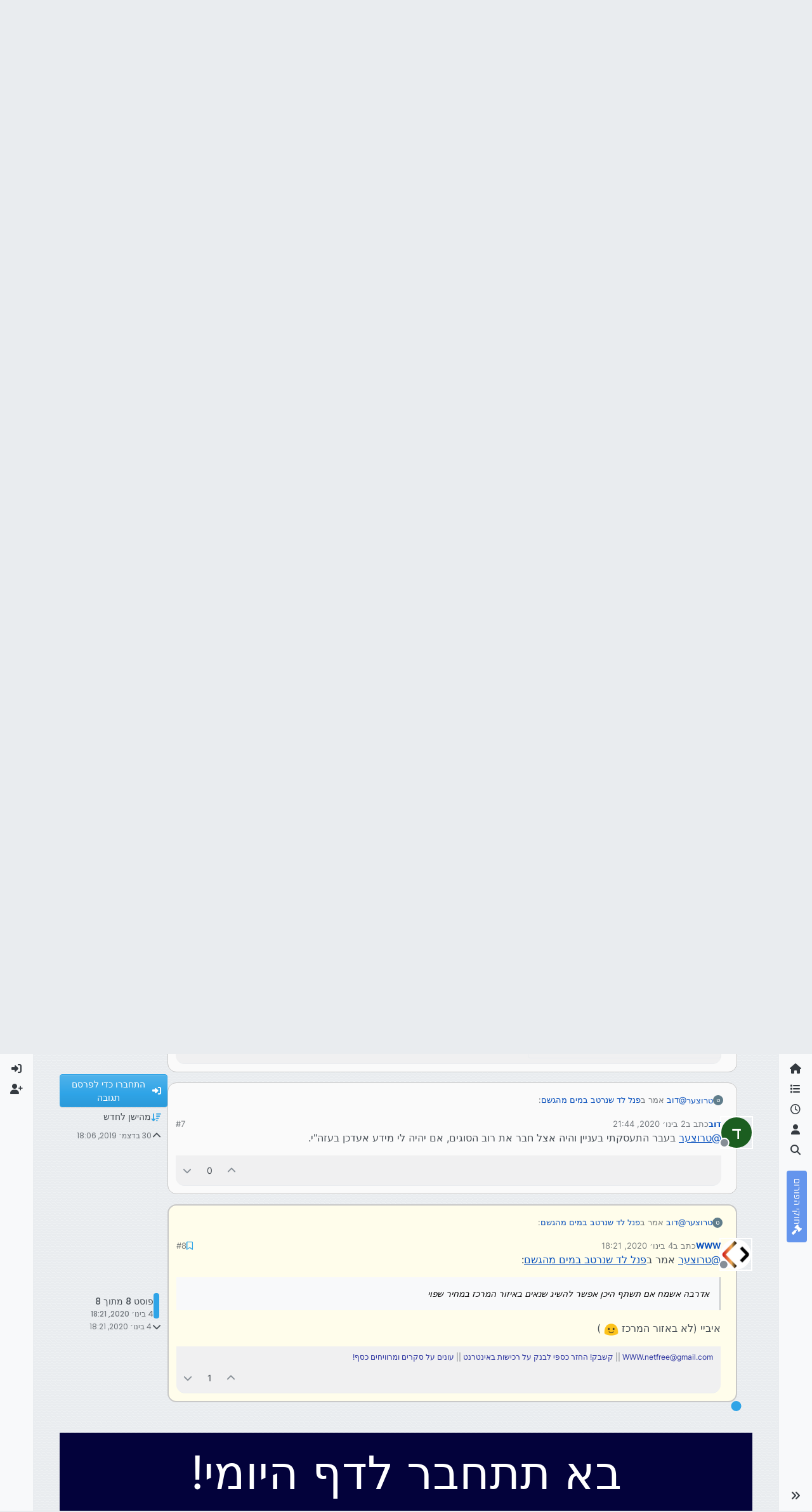

--- FILE ---
content_type: text/html; charset=utf-8
request_url: https://tchumim.com/topic/7477/%D7%A4%D7%A0%D7%9C-%D7%9C%D7%93-%D7%A9%D7%A0%D7%A8%D7%98%D7%91-%D7%91%D7%9E%D7%99%D7%9D-%D7%9E%D7%94%D7%92%D7%A9%D7%9D/8
body_size: 26509
content:
<!DOCTYPE html>
<html lang="he" data-dir="rtl" style="direction: rtl;">
<head>
<title>פנל לד שנרטב במים מהגשם | תחומים</title>
<meta name="viewport" content="width&#x3D;device-width, initial-scale&#x3D;1.0" />
	<meta name="content-type" content="text/html; charset=UTF-8" />
	<meta name="apple-mobile-web-app-capable" content="yes" />
	<meta name="mobile-web-app-capable" content="yes" />
	<meta property="og:site_name" content="תחומים - פורום חרדי מקצועי" />
	<meta name="msapplication-badge" content="frequency=30; polling-uri=https://tchumim.com/sitemap.xml" />
	<meta name="theme-color" content="#ffffff" />
	<meta name="keywords" content="תכנות,programming,מחשוב,טכנאות,רשתות,חרדי,מקצועי,פורום" />
	<meta name="msapplication-square150x150logo" content="/assets/uploads/system/og-image.png" />
	<meta name="title" content="פנל לד שנרטב במים מהגשם" />
	<meta property="og:title" content="פנל לד שנרטב במים מהגשם" />
	<meta property="og:type" content="article" />
	<meta property="article:published_time" content="2019-12-30T18:06:49.959Z" />
	<meta property="article:modified_time" content="2020-01-04T18:21:19.272Z" />
	<meta property="article:section" content="חשמל ותאורה" />
	<meta name="description" content="@טרוצער אמר בפנל לד שנרטב במים מהגשם:  אדרבה אשמח אם תשתף היכן אפשר להשיג שנאים  באיזור המרכז במחיר שפוי  איביי (לא באזור המרכז  )" />
	<meta property="og:description" content="@טרוצער אמר בפנל לד שנרטב במים מהגשם:  אדרבה אשמח אם תשתף היכן אפשר להשיג שנאים  באיזור המרכז במחיר שפוי  איביי (לא באזור המרכז  )" />
	<meta property="og:image" content="https://tchumim.com/assets/uploads/profile/uid-87/87-profileavatar-1642282298441.png" />
	<meta property="og:image:url" content="https://tchumim.com/assets/uploads/profile/uid-87/87-profileavatar-1642282298441.png" />
	<meta property="og:image" content="https://tchumim.com/assets/uploads/system/og-image.png" />
	<meta property="og:image:url" content="https://tchumim.com/assets/uploads/system/og-image.png" />
	<meta property="og:image:width" content="600" />
	<meta property="og:image:height" content="200" />
	<meta property="og:url" content="https://tchumim.com/topic/7477/%D7%A4%D7%A0%D7%9C-%D7%9C%D7%93-%D7%A9%D7%A0%D7%A8%D7%98%D7%91-%D7%91%D7%9E%D7%99%D7%9D-%D7%9E%D7%94%D7%92%D7%A9%D7%9D/8" />
	
<link rel="stylesheet" type="text/css" href="/assets/client-cerulean-rtl.css?v=9d71ebe86e6" />
<link rel="icon" type="image/x-icon" href="/assets/uploads/system/favicon.ico?v&#x3D;9d71ebe86e6" />
	<link rel="manifest" href="/manifest.webmanifest" crossorigin="use-credentials" />
	<link rel="search" type="application/opensearchdescription+xml" title="תחומים - פורום חרדי מקצועי" href="/osd.xml" />
	<link rel="apple-touch-icon" href="/assets/images/touch/512.png" />
	<link rel="icon" sizes="36x36" href="/assets/images/touch/36.png" />
	<link rel="icon" sizes="48x48" href="/assets/images/touch/48.png" />
	<link rel="icon" sizes="72x72" href="/assets/images/touch/72.png" />
	<link rel="icon" sizes="96x96" href="/assets/images/touch/96.png" />
	<link rel="icon" sizes="144x144" href="/assets/images/touch/144.png" />
	<link rel="icon" sizes="192x192" href="/assets/images/touch/192.png" />
	<link rel="icon" sizes="512x512" href="/assets/images/touch/512.png" />
	<link rel="prefetch" href="/assets/src/modules/composer.js?v&#x3D;9d71ebe86e6" />
	<link rel="prefetch" href="/assets/src/modules/composer/uploads.js?v&#x3D;9d71ebe86e6" />
	<link rel="prefetch" href="/assets/src/modules/composer/drafts.js?v&#x3D;9d71ebe86e6" />
	<link rel="prefetch" href="/assets/src/modules/composer/tags.js?v&#x3D;9d71ebe86e6" />
	<link rel="prefetch" href="/assets/src/modules/composer/categoryList.js?v&#x3D;9d71ebe86e6" />
	<link rel="prefetch" href="/assets/src/modules/composer/resize.js?v&#x3D;9d71ebe86e6" />
	<link rel="prefetch" href="/assets/src/modules/composer/autocomplete.js?v&#x3D;9d71ebe86e6" />
	<link rel="prefetch" href="/assets/templates/composer.tpl?v&#x3D;9d71ebe86e6" />
	<link rel="prefetch" href="/assets/language/he/topic.json?v&#x3D;9d71ebe86e6" />
	<link rel="prefetch" href="/assets/language/he/modules.json?v&#x3D;9d71ebe86e6" />
	<link rel="prefetch" href="/assets/language/he/tags.json?v&#x3D;9d71ebe86e6" />
	<link rel="prefetch stylesheet" href="/assets/plugins/nodebb-plugin-markdown/styles/atom-one-dark-reasonable.css" />
	<link rel="prefetch" href="/assets/language/he/markdown.json?v&#x3D;9d71ebe86e6" />
	<link rel="stylesheet" href="https://tchumim.com/assets/plugins/nodebb-plugin-emoji/emoji/styles.css?v&#x3D;9d71ebe86e6" />
	<link rel="canonical" href="https://tchumim.com/topic/7477/פנל-לד-שנרטב-במים-מהגשם" />
	<link rel="alternate" type="application/rss+xml" href="/topic/7477.rss" />
	<link rel="up" href="https://tchumim.com/category/21/חשמל-ותאורה" />
	<link rel="author" href="https://tchumim.com/user/www" />
	
<script>
var config = JSON.parse('{"relative_path":"","upload_url":"/assets/uploads","asset_base_url":"/assets","assetBaseUrl":"/assets","siteTitle":"\u05EA\u05D7\u05D5\u05DE\u05D9\u05DD - \u05E4\u05D5\u05E8\u05D5\u05DD \u05D7\u05E8\u05D3\u05D9 \u05DE\u05E7\u05E6\u05D5\u05E2\u05D9","browserTitle":"\u05EA\u05D7\u05D5\u05DE\u05D9\u05DD","description":"\u05EA\u05D7\u05D5\u05DE\u05D9\u05DD | \u05E4\u05D5\u05E8\u05D5\u05DD \u05D7\u05E8\u05D3\u05D9 \u05DE\u05E7\u05E6\u05D5\u05E2\u05D9","keywords":"\u05EA\u05DB\u05E0\u05D5\u05EA,programming,\u05DE\u05D7\u05E9\u05D5\u05D1,\u05D8\u05DB\u05E0\u05D0\u05D5\u05EA,\u05E8\u05E9\u05EA\u05D5\u05EA,\u05D7\u05E8\u05D3\u05D9,\u05DE\u05E7\u05E6\u05D5\u05E2\u05D9,\u05E4\u05D5\u05E8\u05D5\u05DD","brand:logo":"&#x2F;assets&#x2F;uploads&#x2F;system&#x2F;og-image.png","titleLayout":"&#123;pageTitle&#125; | &#123;browserTitle&#125;","showSiteTitle":true,"maintenanceMode":false,"postQueue":1,"minimumTitleLength":3,"maximumTitleLength":255,"minimumPostLength":2,"maximumPostLength":50000,"minimumTagsPerTopic":0,"maximumTagsPerTopic":5,"minimumTagLength":3,"maximumTagLength":15,"undoTimeout":10000,"useOutgoingLinksPage":false,"allowGuestHandles":false,"allowTopicsThumbnail":false,"usePagination":true,"disableChat":true,"disableChatMessageEditing":false,"maximumChatMessageLength":1000,"socketioTransports":["polling","websocket"],"socketioOrigins":"https://tchumim.com:*","websocketAddress":"","maxReconnectionAttempts":5,"reconnectionDelay":1500,"topicsPerPage":20,"postsPerPage":30,"maximumFileSize":6500,"theme:id":"nodebb-theme-harmony","theme:src":"https://cdn.jsdelivr.net/npm/bootswatch@5.2.3/dist/cerulean/bootstrap.min.css","defaultLang":"he","userLang":"he","loggedIn":false,"uid":-1,"cache-buster":"v=9d71ebe86e6","topicPostSort":"oldest_to_newest","categoryTopicSort":"recently_replied","csrf_token":false,"searchEnabled":true,"searchDefaultInQuick":"titles","bootswatchSkin":"cerulean","composer:showHelpTab":true,"enablePostHistory":true,"timeagoCutoff":30,"timeagoCodes":["af","am","ar","az-short","az","be","bg","bs","ca","cs","cy","da","de-short","de","dv","el","en-short","en","es-short","es","et","eu","fa-short","fa","fi","fr-short","fr","gl","he","hr","hu","hy","id","is","it-short","it","ja","jv","ko","ky","lt","lv","mk","nl","no","pl","pt-br-short","pt-br","pt-short","pt","ro","rs","ru","rw","si","sk","sl","sq","sr","sv","th","tr-short","tr","uk","ur","uz","vi","zh-CN","zh-TW"],"cookies":{"enabled":false,"message":"[[global:cookies.message]]","dismiss":"[[global:cookies.accept]]","link":"[[global:cookies.learn-more]]","link_url":"https:&#x2F;&#x2F;www.cookiesandyou.com"},"thumbs":{"size":512},"emailPrompt":1,"useragent":{"isSafari":false},"fontawesome":{"pro":false,"styles":["solid","brands","regular"],"version":"6.7.2"},"activitypub":{"probe":0},"acpLang":"undefined","topicSearchEnabled":false,"disableCustomUserSkins":true,"defaultBootswatchSkin":"cerulean","composer-default":{},"markdown":{"highlight":1,"highlightLinesLanguageList":"[\\"1c\\",\\"abnf\\",\\"accesslog\\",\\"actionscript\\",\\"ada\\",\\"angelscript\\",\\"apache\\",\\"applescript\\",\\"arcade\\",\\"arduino\\",\\"armasm\\",\\"asciidoc\\",\\"aspectj\\",\\"autohotkey\\",\\"autoit\\",\\"avrasm\\",\\"awk\\",\\"axapta\\",\\"bash\\",\\"basic\\",\\"bnf\\",\\"brainfuck\\",\\"c\\",\\"cal\\",\\"capnproto\\",\\"ceylon\\",\\"clean\\",\\"clojure-repl\\",\\"clojure\\",\\"cmake\\",\\"coffeescript\\",\\"coq\\",\\"cos\\",\\"cpp\\",\\"crmsh\\",\\"crystal\\",\\"csharp\\",\\"csp\\",\\"css\\",\\"d\\",\\"dart\\",\\"delphi\\",\\"diff\\",\\"django\\",\\"dns\\",\\"dockerfile\\",\\"dos\\",\\"dsconfig\\",\\"dts\\",\\"dust\\",\\"ebnf\\",\\"elixir\\",\\"elm\\",\\"erb\\",\\"erlang-repl\\",\\"erlang\\",\\"excel\\",\\"fix\\",\\"flix\\",\\"fortran\\",\\"fsharp\\",\\"gams\\",\\"gauss\\",\\"gcode\\",\\"gherkin\\",\\"glsl\\",\\"gml\\",\\"go\\",\\"golo\\",\\"gradle\\",\\"groovy\\",\\"haml\\",\\"handlebars\\",\\"haskell\\",\\"haxe\\",\\"hsp\\",\\"http\\",\\"hy\\",\\"inform7\\",\\"ini\\",\\"irpf90\\",\\"isbl\\",\\"java\\",\\"javascript\\",\\"jboss-cli\\",\\"json\\",\\"julia-repl\\",\\"julia\\",\\"kotlin\\",\\"lasso\\",\\"latex\\",\\"ldif\\",\\"leaf\\",\\"less\\",\\"lisp\\",\\"livecodeserver\\",\\"livescript\\",\\"llvm\\",\\"lsl\\",\\"lua\\",\\"makefile\\",\\"markdown\\",\\"mathematica\\",\\"matlab\\",\\"maxima\\",\\"mel\\",\\"mercury\\",\\"mipsasm\\",\\"mizar\\",\\"mojolicious\\",\\"monkey\\",\\"moonscript\\",\\"n1ql\\",\\"nestedtext\\",\\"nginx\\",\\"nim\\",\\"nix\\",\\"node-repl\\",\\"nsis\\",\\"objectivec\\",\\"ocaml\\",\\"openscad\\",\\"oxygene\\",\\"parser3\\",\\"perl\\",\\"pf\\",\\"pgsql\\",\\"php-template\\",\\"php\\",\\"plaintext\\",\\"pony\\",\\"powershell\\",\\"processing\\",\\"profile\\",\\"prolog\\",\\"properties\\",\\"protobuf\\",\\"puppet\\",\\"purebasic\\",\\"python-repl\\",\\"python\\",\\"q\\",\\"qml\\",\\"r\\",\\"reasonml\\",\\"rib\\",\\"roboconf\\",\\"routeros\\",\\"rsl\\",\\"ruby\\",\\"ruleslanguage\\",\\"rust\\",\\"sas\\",\\"scala\\",\\"scheme\\",\\"scilab\\",\\"scss\\",\\"shell\\",\\"smali\\",\\"smalltalk\\",\\"sml\\",\\"sqf\\",\\"sql\\",\\"stan\\",\\"stata\\",\\"step21\\",\\"stylus\\",\\"subunit\\",\\"swift\\",\\"taggerscript\\",\\"tap\\",\\"tcl\\",\\"thrift\\",\\"tp\\",\\"twig\\",\\"typescript\\",\\"vala\\",\\"vbnet\\",\\"vbscript-html\\",\\"vbscript\\",\\"verilog\\",\\"vhdl\\",\\"vim\\",\\"wasm\\",\\"wren\\",\\"x86asm\\",\\"xl\\",\\"xml\\",\\"xquery\\",\\"yaml\\",\\"zephir\\"]","hljsLanguages":["common"],"theme":"atom-one-dark-reasonable.css","defaultHighlightLanguage":"","externalMark":false},"sso-google":{"style":"light"},"emojiCustomFirst":false,"theme":{"enableQuickReply":true,"enableBreadcrumbs":true,"centerHeaderElements":false,"mobileTopicTeasers":false,"stickyToolbar":true,"topicSidebarTools":true,"topMobilebar":false,"autohideBottombar":true,"openSidebars":false,"chatModals":false},"openDraftsOnPageLoad":false}');
var app = {
user: JSON.parse('{"uid":-1,"username":"אורח","displayname":"אורח","userslug":"","fullname":"אורח","email":"","icon:text":"?","icon:bgColor":"#aaa","groupTitle":"","groupTitleArray":[],"status":"offline","reputation":0,"email:confirmed":false,"unreadData":{"":{},"new":{},"watched":{},"unreplied":{}},"isAdmin":false,"isGlobalMod":false,"isMod":false,"privileges":{"chat":false,"chat:privileged":false,"upload:post:image":false,"upload:post:file":false,"signature":false,"invite":false,"group:create":false,"search:content":false,"search:users":false,"search:tags":false,"view:users":true,"view:tags":false,"view:groups":false,"local:login":false,"ban":false,"mute":false,"view:users:info":false},"blocks":[],"timeagoCode":"he","offline":true,"lastRoomId":null,"isEmailConfirmSent":false}')
};
document.documentElement.style.setProperty('--panel-offset', `0px`);
</script>

<!-- Google tag (gtag.js) -->
<script async src="https://www.googletagmanager.com/gtag/js?id=G-GQBYZ26TW2"></script>
<script>
  window.dataLayer = window.dataLayer || [];
  function gtag(){dataLayer.push(arguments);}
  gtag('js', new Date());

  gtag('config', 'G-GQBYZ26TW2', {'user_id': app.user.uid});
</script>



<style>#laws {
  background: cornflowerblue;
  color: white;
}
#laws .bottombar-nav .nav-text {
  color: white;
}
@media (min-width: 768px) {
  #laws {
    writing-mode: vertical-rl;
    text-orientation: mixed;
    margin-top: 1rem;
    background: cornflowerblue;
    padding: 0.75rem 0.25rem;
  }
  #laws .visible-open {
    display: block;
  }
}

td.hljs-ln-line.hljs-ln-numbers {
  padding-right: 1rem;
  opacity: 0.5;
}

p {
  direction: rtl;
}

pre.markdown-highlight {
  direction: ltr;
}

blockquote {
  font-size: 85%;
  color: gray;
  font-style: italic;
}

blockquote img.img-fluid.img-markdown {
  max-height: 4rem;
  background: lightgray;
  padding: 1px;
}

.img-markdown {
  margin: 0.75rem;
  max-height: 50vh;
  box-shadow: 0px 5px 10px 0px rgba(0, 0, 0, 0.5);
}

body {
  background: var(--bs-secondary);
  background-image: repeating-linear-gradient(11deg, rgba(255, 255, 255, 0.25), rgba(255, 255, 255, 0.25) 1px, transparent 0px, transparent 4px);
  background-size: 8px;
}

.page-topic .topic .posts.timeline .timeline-event:last-child,
.page-topic .topic .posts.timeline > [component="post/placeholder"]:last-child,
.page-topic .topic .posts.timeline > [component=post]:last-child {
  padding-bottom: 0;
}

li[component=post].pt-4 {
  padding-top: 0 !important;
}

li[component=post].highlight {
  border: solid 2px rgb(200, 200, 200) !important;
  background-color: #fffdeb;
}

li[component=post] {
  background: rgb(250, 250, 250);
  margin-bottom: 1rem;
  padding: 0;
  border: solid 1px rgb(200, 200, 200) !important;
  border-radius: 14px;
}

body.template-topic .topic .posts > [component=post] > [component="post/footer"] {
  margin-right: 0;
}

body.template-topic .topic .posts.timeline .timeline-event:last-child, body.template-topic .topic .posts.timeline > [component="post/placeholder"]:last-child, body.template-topic .topic .posts.timeline > [component=post]:last-child {
  padding-bottom: 0;
}

.page-topic .topic .posts [component=post] [component="post/actions"] {
  opacity: 1;
}

.page-topic .topic .posts [component=post] > [component="post/footer"] {
  margin-right: 0;
}

[component="post/footer"] {
  background: rgb(240, 240, 241);
  border-top: none !important;
  border-radius: 0 0 14px 14px;
  margin-bottom: 0;
  margin-left: 0;
}
[component="post/footer"] .pb-2 {
  padding-bottom: 0rem !important;
}
[component="post/footer"] div[component="post/replies/container"],
[component="post/footer"] .clearfix {
  display: none;
}

div[component="post/content"].mt-2 {
  margin-top: 1rem !important;
  margin-right: 1rem;
}
div[component="post/content"].mt-2 a {
  color: var(--bs-primary);
}

div[component="post/signature"] {
  padding: 0.75rem 0.75rem 0 0.75rem;
}
div[component="post/signature"] a {
  color: #2b339f;
}
div[component="post/signature"] h1, div[component="post/signature"] h2, div[component="post/signature"] h3, div[component="post/signature"] h4, div[component="post/signature"] h5, div[component="post/signature"] h6 {
  font-size: 1rem;
}
div[component="post/signature"] p {
  margin: 0;
}

[component="post/actions"] {
  padding-top: 0.5rem;
}

li[component=post] > div.d-flex {
  margin: 0.75rem;
}

.icon.bg-body {
  border-radius: 50%;
  padding: 3px !important;
  border: solid 1px rgb(200, 200, 202) !important;
}

[component="user/status"] {
  padding: 6px !important;
}

.page-topic .topic .posts [component=post] [component="post/actions"] {
  opacity: 1 !important;
}

div[component="post/signature"] {
  padding: 0rem 0.75rem 0 0;
}

.navbar .card-header {
  background-color: rgba(250, 250, 252, 0.8);
  border: solid 1px rgba(200, 200, 202, 0.8) !important;
}

li[component="category/topic"],
li[component="categories/category"],
.users {
  background-color: rgb(250, 250, 250);
  margin-bottom: 1rem;
  border-radius: 15px;
  padding-right: 10px;
  padding-left: 10px;
}

.users {
  padding: 40px;
  padding-top: 20px;
}

.sticky-tools {
  padding: 0;
  background-color: rgba(255, 255, 255, 0);
  backdrop-filter: blur(10px);
}

[component="user/picture"] {
  --avatar-size: 48px !important ;
}

a[component="post/downvote"]:not(.downvoted) .text-primary,
a[component="post/upvote"]:not(.upvoted) .text-primary {
  color: var(--bs-gray) !important;
}

.p50 {
  display: flex;
  justify-content: center;
}
.p50 img {
  max-width: 100%;
}

div[component="post/signature"] ul {
  display: flex;
  justify-content: space-between;
}
div[component="post/signature"] li {
  list-style-type: none;
}</style>

</head>
<body class="page-topic page-topic-7477 page-topic-פנל-לד-שנרטב-במים-מהגשם template-topic page-topic-category-21 page-topic-category-חשמל-ותאורה parent-category-9 parent-category-21 page-status-200 theme-harmony user-guest skin-cerulean">
<a class="visually-hidden-focusable position-absolute top-0 start-0 p-3 m-3 bg-body" style="z-index: 1021;" href="#content">דילוג לתוכן</a>

<div class="layout-container d-flex justify-content-between pb-4 pb-md-0">
<nav component="sidebar/left" class=" text-dark bg-light sidebar sidebar-left start-0 border-end vh-100 d-none d-lg-flex flex-column justify-content-between sticky-top">
<ul id="main-nav" class="list-unstyled d-flex flex-column w-100 gap-2 mt-2 overflow-y-auto">


<li class="nav-item mx-2 " title="">
<a class="nav-link navigation-link d-flex gap-2 justify-content-between align-items-center "  href="&#x2F;"  aria-label="דף הבית">
<span class="d-flex gap-2 align-items-center text-nowrap truncate-open">
<span class="position-relative">

<i class="fa fa-fw fa-home" data-content=""></i>
<span component="navigation/count" class="visible-closed position-absolute top-0 start-100 translate-middle badge rounded-1 bg-primary hidden"></span>

</span>
<span class="nav-text small visible-open fw-semibold text-truncate">דף הבית</span>
</span>
<span component="navigation/count" class="visible-open badge rounded-1 bg-primary hidden"></span>
</a>

</li>



<li class="nav-item mx-2 " title="קטגוריות">
<a class="nav-link navigation-link d-flex gap-2 justify-content-between align-items-center "  href="&#x2F;categories"  aria-label="קטגוריות">
<span class="d-flex gap-2 align-items-center text-nowrap truncate-open">
<span class="position-relative">

<i class="fa fa-fw fa-list" data-content=""></i>
<span component="navigation/count" class="visible-closed position-absolute top-0 start-100 translate-middle badge rounded-1 bg-primary hidden"></span>

</span>
<span class="nav-text small visible-open fw-semibold text-truncate">קטגוריות</span>
</span>
<span component="navigation/count" class="visible-open badge rounded-1 bg-primary hidden"></span>
</a>

</li>



<li class="nav-item mx-2 " title="פוסטים אחרונים">
<a class="nav-link navigation-link d-flex gap-2 justify-content-between align-items-center "  href="&#x2F;recent"  aria-label="פוסטים אחרונים">
<span class="d-flex gap-2 align-items-center text-nowrap truncate-open">
<span class="position-relative">

<i class="fa fa-fw fa-clock-o" data-content=""></i>
<span component="navigation/count" class="visible-closed position-absolute top-0 start-100 translate-middle badge rounded-1 bg-primary hidden"></span>

</span>
<span class="nav-text small visible-open fw-semibold text-truncate">פוסטים אחרונים</span>
</span>
<span component="navigation/count" class="visible-open badge rounded-1 bg-primary hidden"></span>
</a>

</li>



<li class="nav-item mx-2 " title="משתמשים">
<a class="nav-link navigation-link d-flex gap-2 justify-content-between align-items-center "  href="&#x2F;users"  aria-label="משתמשים">
<span class="d-flex gap-2 align-items-center text-nowrap truncate-open">
<span class="position-relative">

<i class="fa fa-fw fa-user" data-content=""></i>
<span component="navigation/count" class="visible-closed position-absolute top-0 start-100 translate-middle badge rounded-1 bg-primary hidden"></span>

</span>
<span class="nav-text small visible-open fw-semibold text-truncate">משתמשים</span>
</span>
<span component="navigation/count" class="visible-open badge rounded-1 bg-primary hidden"></span>
</a>

</li>



<li class="nav-item mx-2 " title="חיפוש">
<a class="nav-link navigation-link d-flex gap-2 justify-content-between align-items-center "  href="&#x2F;search"  aria-label="חיפוש">
<span class="d-flex gap-2 align-items-center text-nowrap truncate-open">
<span class="position-relative">

<i class="fa fa-fw fa-search" data-content=""></i>
<span component="navigation/count" class="visible-closed position-absolute top-0 start-100 translate-middle badge rounded-1 bg-primary hidden"></span>

</span>
<span class="nav-text small visible-open fw-semibold text-truncate">חיפוש</span>
</span>
<span component="navigation/count" class="visible-open badge rounded-1 bg-primary hidden"></span>
</a>

</li>



<li class="nav-item mx-2 " title="">
<a class="nav-link navigation-link d-flex gap-2 justify-content-between align-items-center "  href="&#x2F;topic&#x2F;2818&#x2F;%D7%97%D7%95%D7%A7%D7%99-%D7%94%D7%A4%D7%95%D7%A8%D7%95%D7%9D" id="laws" aria-label="חוקי הפורום">
<span class="d-flex gap-2 align-items-center text-nowrap truncate-open">
<span class="position-relative">

<i class="fa fa-fw fa-gavel" data-content=""></i>
<span component="navigation/count" class="visible-closed position-absolute top-0 start-100 translate-middle badge rounded-1 bg-primary hidden"></span>

</span>
<span class="nav-text small visible-open fw-semibold text-truncate">חוקי הפורום</span>
</span>
<span component="navigation/count" class="visible-open badge rounded-1 bg-primary hidden"></span>
</a>

</li>


</ul>
<div class="sidebar-toggle-container align-self-start">

<div class="sidebar-toggle m-2 d-none d-lg-block">
<a href="#" role="button" component="sidebar/toggle" class="nav-link d-flex gap-2 align-items-center p-2 pointer w-100 text-nowrap" title="הרחבה" aria-label="הצגת סרגל צד">
<i class="fa fa-fw fa-angles-right"></i>
<i class="fa fa-fw fa-angles-left"></i>
<span class="nav-text visible-open fw-semibold small lh-1">כיווץ</span>
</a>
</div>
</div>
</nav>
<main id="panel" class="d-flex flex-column gap-3 flex-grow-1 mt-3" style="min-width: 0;">

<div class="container-lg px-md-4 brand-container">
<div class="col-12 d-flex border-bottom pb-3 ">

<div component="brand/wrapper" class="d-flex align-items-center gap-3 p-2 rounded-1 align-content-stretch ">

<a component="brand/anchor" href="/" title="לוגו מותג">
<img component="brand/logo" alt="תחומים" class="" src="/assets/uploads/system/og-image.png?v=9d71ebe86e6" />
</a>


<a component="siteTitle" class="text-truncate align-self-stretch align-items-center d-flex" href="http://tchumim.com">
<h1 class="fs-6 fw-bold text-body mb-0">תחומים - פורום חרדי מקצועי</h1>
</a>

</div>


<div data-widget-area="brand-header" class="flex-fill gap-3 p-2 align-self-center">

<div class="d-none d-lg-flex justify-content-end align-items-end">
    <a target="_blank" href="https://did.li/xCygT" class="align-self-center bg-light btn btn-outline-primary text-primary"> 
        💡
        רוצה לזכור קריאת שמע בזמן? לחץ כאן!
     </a>
</div>
<script>
    document.addEventListener('DOMContentLoaded', () => {
        const bottomBarNav = document.querySelector('.bottombar-nav');
        const link = document.createElement('a');
        link.href = 'https://bit.ly/3UeoF6e';
        link.classList.add('align-self-center', 'bg-light', 'btn', 'btn-outline-primary', 'text-primary', 'p-1');
        link.textContent = 'רוצה לזכור קריאת שמע בזמן? לחץ כאן!';
        bottomBarNav.insertBefore(link, bottomBarNav.firstChild);
    });
</script>

</div>

</div>
</div>

<div class="container-lg px-md-4 d-flex flex-column gap-3 h-100 mb-5 mb-lg-0" id="content">
<noscript>
<div class="alert alert-danger">
<p>
Your browser does not seem to support JavaScript. As a result, your viewing experience will be diminished, and you have been placed in <strong>read-only mode</strong>.
</p>
<p>
Please download a browser that supports JavaScript, or enable it if it's disabled (i.e. NoScript).
</p>
</div>
</noscript>
<script type="application/ld+json">{
"@context": "https://schema.org",
"@type": "BreadcrumbList",
"itemListElement": [{
"@type": "ListItem",
"position": 1,
"name": "תחומים - פורום חרדי מקצועי",
"item": "https://tchumim.com"
}
,{
"@type": "ListItem",
"position": 2,
"name": "בניה ושיפוצים"
,"item": "https://tchumim.com/category/9/בניה-ושיפוצים"
},{
"@type": "ListItem",
"position": 3,
"name": "חשמל ותאורה"
,"item": "https://tchumim.com/category/21/חשמל-ותאורה"
},{
"@type": "ListItem",
"position": 4,
"name": "פנל לד שנרטב במים מהגשם"

}
]}</script>


<ol class="breadcrumb mb-0 " itemscope="itemscope" itemprop="breadcrumb" itemtype="http://schema.org/BreadcrumbList">

<li itemscope="itemscope" itemprop="itemListElement" itemtype="http://schema.org/ListItem" class="breadcrumb-item ">
<meta itemprop="position" content="1" />
<a href="https://tchumim.com" itemprop="item">
<span class="fw-semibold" itemprop="name">דף הבית</span>
</a>
</li>

<li itemscope="itemscope" itemprop="itemListElement" itemtype="http://schema.org/ListItem" class="breadcrumb-item ">
<meta itemprop="position" content="2" />
<a href="https://tchumim.com/category/9/בניה-ושיפוצים" itemprop="item">
<span class="fw-semibold" itemprop="name">בניה ושיפוצים</span>
</a>
</li>

<li itemscope="itemscope" itemprop="itemListElement" itemtype="http://schema.org/ListItem" class="breadcrumb-item ">
<meta itemprop="position" content="3" />
<a href="https://tchumim.com/category/21/חשמל-ותאורה" itemprop="item">
<span class="fw-semibold" itemprop="name">חשמל ותאורה</span>
</a>
</li>

<li component="breadcrumb/current" itemscope="itemscope" itemprop="itemListElement" itemtype="http://schema.org/ListItem" class="breadcrumb-item active">
<meta itemprop="position" content="4" />

<span class="fw-semibold" itemprop="name">פנל לד שנרטב במים מהגשם</span>

</li>

</ol>



<div class="flex-fill" itemid="/topic/7477/%D7%A4%D7%A0%D7%9C-%D7%9C%D7%93-%D7%A9%D7%A0%D7%A8%D7%98%D7%91-%D7%91%D7%9E%D7%99%D7%9D-%D7%9E%D7%94%D7%92%D7%A9%D7%9D/8" itemscope itemtype="https://schema.org/DiscussionForumPosting">
<meta itemprop="headline" content="פנל לד שנרטב במים מהגשם">
<meta itemprop="text" content="פנל לד שנרטב במים מהגשם">
<meta itemprop="url" content="/topic/7477/%D7%A4%D7%A0%D7%9C-%D7%9C%D7%93-%D7%A9%D7%A0%D7%A8%D7%98%D7%91-%D7%91%D7%9E%D7%99%D7%9D-%D7%9E%D7%94%D7%92%D7%A9%D7%9D/8">
<meta itemprop="datePublished" content="2019-12-30T18:06:49.959Z">
<meta itemprop="dateModified" content="2020-01-04T18:21:19.272Z">
<div itemprop="author" itemscope itemtype="https://schema.org/Person">
<meta itemprop="name" content="NOKIA">
<meta itemprop="url" content="/user/nokia">
</div>
<div class="d-flex flex-column gap-3">
<div class="d-flex gap-2 flex-wrap">
<div class="d-flex flex-column gap-3 flex-grow-1 flex-1">
<h1 component="post/header" class="tracking-tight fw-semibold fs-3 mb-0 text-break ">
<span class="topic-title" component="topic/title">פנל לד שנרטב במים מהגשם</span>
</h1>
<div class="topic-info d-flex gap-2 align-items-center flex-wrap ">
<span component="topic/labels" class="d-flex gap-2 hidden">
<span component="topic/scheduled" class="badge badge border border-gray-300 text-body hidden">
<i class="fa fa-clock-o"></i> מתוזמן
</span>
<span component="topic/pinned" class="badge badge border border-gray-300 text-body hidden">
<i class="fa fa-thumb-tack"></i> נעוץ
</span>
<span component="topic/locked" class="badge badge border border-gray-300 text-body hidden">
<i class="fa fa-lock"></i> נעול
</span>
<a component="topic/moved" href="/category/" class="badge badge border border-gray-300 text-body text-decoration-none hidden">
<i class="fa fa-arrow-circle-right"></i> הועבר
</a>

</span>
<a href="/category/21/חשמל-ותאורה" class="badge px-1 text-truncate text-decoration-none border" style="color: #ffffff;background-color: #e9aea3;border-color: #e9aea3!important; max-width: 70vw;">
			<i class="fa fa-fw fa-lightbulb-o"></i>
			חשמל ותאורה
		</a>
<div data-tid="7477" component="topic/tags" class="lh-1 tags tag-list d-flex flex-wrap hidden-xs hidden-empty gap-2"></div>
<div class="d-flex gap-2"><span class="badge text-body border border-gray-300 stats text-xs">
<i class="fa-regular fa-fw fa-message visible-xs-inline" title="פוסטים"></i>
<span component="topic/post-count" title="8" class="fw-bold">8</span>
<span class="hidden-xs text-lowercase fw-normal">פוסטים</span>
</span>
<span class="badge text-body border border-gray-300 stats text-xs">
<i class="fa fa-fw fa-user visible-xs-inline" title="כותבים"></i>
<span title="4" class="fw-bold">4</span>
<span class="hidden-xs text-lowercase fw-normal">כותבים</span>
</span>
<span class="badge text-body border border-gray-300 stats text-xs">
<i class="fa fa-fw fa-eye visible-xs-inline" title="צפיות"></i>
<span class="fw-bold" title="472">472</span>
<span class="hidden-xs text-lowercase fw-normal">צפיות</span>
</span>

<span class="badge text-body border border-gray-300 stats text-xs">
<i class="fa fa-fw fa-bell-o visible-xs-inline" title="עוקבים"></i>
<span class="fw-bold" title="472">3</span>
<span class="hidden-xs text-lowercase fw-normal">עוקבים</span>
</span>
</div>
</div>
</div>
<div class="d-flex flex-wrap gap-2 align-items-start mt-2 hidden-empty" component="topic/thumb/list"></div>
</div>
<div class="row mb-4 mb-lg-0">
<div class="topic col-lg-12">
<div class="sticky-tools d-block d-lg-none" style="top: 0;">
<nav class="d-flex flex-nowrap my-2 p-0 border-0 rounded topic-main-buttons">
<div class="d-flex flex-row p-2 text-bg-light border rounded w-100 align-items-center">
<div class="d-flex me-auto mb-0 gap-2 align-items-center flex-wrap">


<div class="btn-group bottom-sheet" component="thread/sort">
<button class="btn btn-ghost btn-sm ff-secondary d-flex gap-2 align-items-center dropdown-toggle text-truncate" data-bs-toggle="dropdown" aria-haspopup="true" aria-expanded="false" aria-label="אפשרות מיון פוסטים, מהישן לחדש">
<i class="fa fa-fw fa-arrow-down-wide-short text-primary"></i>
<span class="d-none d-md-inline fw-semibold text-truncate text-nowrap">מהישן לחדש</span>
</button>
<ul class="dropdown-menu p-1 text-sm" role="menu">
<li>
<a class="dropdown-item rounded-1 d-flex align-items-center gap-2" href="#" class="oldest_to_newest" data-sort="oldest_to_newest" role="menuitem">
<span class="flex-grow-1">מהישן לחדש</span>
<i class="flex-shrink-0 fa fa-fw text-secondary"></i>
</a>
</li>
<li>
<a class="dropdown-item rounded-1 d-flex align-items-center gap-2" href="#" class="newest_to_oldest" data-sort="newest_to_oldest" role="menuitem">
<span class="flex-grow-1">מהחדש לישן</span>
<i class="flex-shrink-0 fa fa-fw text-secondary"></i>
</a>
</li>
<li>
<a class="dropdown-item rounded-1 d-flex align-items-center gap-2" href="#" class="most_votes" data-sort="most_votes" role="menuitem">
<span class="flex-grow-1">הכי הרבה הצבעות</span>
<i class="flex-shrink-0 fa fa-fw text-secondary"></i>
</a>
</li>
</ul>
</div>


<a class="btn btn-ghost btn-sm d-none d-lg-flex align-items-center align-self-stretch" target="_blank" href="/topic/7477.rss" title="פיד RSS"><i class="fa fa-rss text-primary"></i></a>

</div>
<div component="topic/reply/container" class="btn-group hidden">
<a href="/compose?tid=7477" class="d-flex  gap-2 align-items-center btn btn-sm btn-primary fw-semibold" component="topic/reply" data-ajaxify="false" role="button"><i class="fa fa-fw fa-reply "></i><span class="d-none d-md-block text-truncate text-nowrap">תגובה</span></a>
<button type="button" class="btn btn-sm btn-primary dropdown-toggle flex-0" data-bs-toggle="dropdown" aria-haspopup="true" aria-expanded="false" aria-label="אפשרויות תגובה">
<span class="caret"></span>
</button>
<ul class="dropdown-menu dropdown-menu-end p-1 text-sm" role="menu">
<li><a class="dropdown-item rounded-1" href="#" component="topic/reply-as-topic" role="menuitem">תגובה כנושא</a></li>
</ul>
</div>


<a component="topic/reply/guest" href="/login" class="d-flex gap-2 align-items-center fw-semibold btn btn-sm btn-primary"><i class="fa fa-fw fa-sign-in "></i><span>התחברו כדי לפרסם תגובה</span></a>


</div>
</nav>
</div>



<div component="topic/deleted/message" class="alert alert-warning d-flex justify-content-between flex-wrap hidden">
<span>נושא זה נמחק. רק משתמשים עם הרשאות מתאימות יוכלו לצפות בו.</span>
<span>

</span>
</div>

<div class="d-flex gap-0 gap-lg-5">
<div class="posts-container" style="min-width: 0;">
<ul component="topic" class="posts timeline list-unstyled p-0 py-3" style="min-width: 0;" data-tid="7477" data-cid="21">

<li component="post" class="   topic-owner-post" data-index="0" data-pid="88063" data-uid="1956" data-timestamp="1577729209959" data-username="NOKIA" data-userslug="nokia" itemprop="comment" itemtype="http://schema.org/Comment" itemscope>
<a component="post/anchor" data-index="0" id="1"></a>
<meta itemprop="datePublished" content="2019-12-30T18:06:49.959Z">



<div class="d-flex align-items-start gap-3 post-container-parent">
<div class="bg-body d-none d-sm-block rounded-circle" style="outline: 2px solid var(--bs-body-bg);">
<a class="d-inline-block position-relative text-decoration-none" href="/user/nokia" aria-label="דף פרופיל למשתמש NOKIA">
<img title="NOKIA" data-uid="1956" class="avatar  avatar-rounded" alt="NOKIA" loading="lazy" component="user/picture" src="/assets/uploads/profile/uid-1956/1956-profileavatar.png" style="--avatar-size: 48px;" onError="this.remove()" itemprop="image" /><span title="NOKIA" data-uid="1956" class="avatar  avatar-rounded" component="user/picture" style="--avatar-size: 48px; background-color: #009688">N</span>

<span component="user/status" class="position-absolute top-100 start-100 border border-white border-2 rounded-circle status offline"><span class="visually-hidden">מנותק</span></span>

</a>
</div>
<div class="post-container d-flex gap-2 flex-grow-1 flex-column w-100" style="min-width:0;">
<div class="d-flex align-items-start justify-content-between gap-1 flex-nowrap w-100 post-header" itemprop="author" itemscope itemtype="https://schema.org/Person">
<div class="d-flex gap-1 flex-wrap align-items-center text-truncate">
<meta itemprop="name" content="NOKIA">
<meta itemprop="url" content="/user/nokia">
<div class="d-flex flex-nowrap gap-1 align-items-center text-truncate">
<div class="bg-body d-sm-none">
<a class="d-inline-block position-relative text-decoration-none" href="/user/nokia">
<img title="NOKIA" data-uid="1956" class="avatar  avatar-rounded" alt="NOKIA" loading="lazy" component="user/picture" src="/assets/uploads/profile/uid-1956/1956-profileavatar.png" style="--avatar-size: 20px;" onError="this.remove()" itemprop="image" /><span title="NOKIA" data-uid="1956" class="avatar  avatar-rounded" component="user/picture" style="--avatar-size: 20px; background-color: #009688">N</span>

<span component="user/status" class="position-absolute top-100 start-100 border border-white border-2 rounded-circle status offline"><span class="visually-hidden">מנותק</span></span>

</a>
</div>
<a class="fw-bold text-nowrap text-truncate" href="/user/nokia" data-username="NOKIA" data-uid="1956">NOKIA</a>
</div>


<div class="d-flex gap-1 align-items-center">
<span class="text-muted">כתב ב<a href="/post/88063" class="timeago text-muted" title="2019-12-30T18:06:49.959Z"></a></span>
<i component="post/edit-indicator" class="fa fa-edit text-muted edit-icon hidden" title="נערך Invalid Date"></i>
<span data-editor="" component="post/editor" class="visually-hidden">נערך לאחרונה על ידי  <span class="timeago" title="Invalid Date"></span></span>
</div>

</div>
<div class="d-flex align-items-center gap-1 justify-content-end">
<span class="bookmarked opacity-0 text-primary"><i class="fa fa-bookmark-o"></i></span>
<a href="/post/88063" class="post-index text-muted d-none d-md-inline">#1</a>
</div>
</div>
<div class="content text-break" component="post/content" itemprop="text">
<p dir="auto">התחיל להבהב יש מה לעשות ?</p>

</div>
<div component="post/footer" class="post-footer border-bottom pb-2">

<div component="post/signature" data-uid="1956" class="text-xs text-muted mt-2"><p dir="auto">תן מוניטין לא יזיק! 😉</p>
</div>

<div class="d-flex flex-wrap-reverse gap-2 justify-content-end">

<a component="post/reply-count" data-target-component="post/replies/container" href="#" class="d-flex gap-2 align-items-center btn btn-ghost ff-secondary border rounded-1 p-1 text-muted text-decoration-none text-xs hidden">
<span component="post/reply-count/avatars" class="d-flex gap-1 ">


</span>
<span class="ms-2 replies-count fw-semibold text-nowrap" component="post/reply-count/text" data-replies="0">תגובה 1</span>
<span class="ms-2 replies-last hidden-xs fw-semibold">תגובה אחרונה <span class="timeago" title=""></span></span>
<i class="fa fa-fw fa-chevron-down" component="post/replies/open"></i>
</a>

<div component="post/actions" class="d-flex flex-grow-1 align-items-center justify-content-end gap-1 post-tools">
<!-- This partial intentionally left blank; overwritten by nodebb-plugin-reactions -->
<a component="post/reply" href="#" class="btn btn-ghost btn-sm hidden" title="תגובה"><i class="fa fa-fw fa-reply text-primary"></i></a>
<a component="post/quote" href="#" class="btn btn-ghost btn-sm hidden" title="ציטוט"><i class="fa fa-fw fa-quote-right text-primary"></i></a>


<div class="d-flex votes align-items-center">
<a component="post/upvote" href="#" class="btn btn-ghost btn-sm" title="הצבעה לפוסט">
<i class="fa fa-fw fa-chevron-up text-primary"></i>
</a>
<meta itemprop="upvoteCount" content="0">
<meta itemprop="downvoteCount" content="0">
<a href="#" class="px-2 mx-1 btn btn-ghost btn-sm" component="post/vote-count" data-votes="0" title="מצביעים">0</a>

<a component="post/downvote" href="#" class="btn btn-ghost btn-sm" title="הצבעה נגד פוסט">
<i class="fa fa-fw fa-chevron-down text-primary"></i>
</a>

</div>

<span component="post/tools" class="dropdown bottom-sheet hidden">
<a class="btn btn-ghost btn-sm ff-secondary dropdown-toggle" href="#" data-bs-toggle="dropdown" aria-haspopup="true" aria-expanded="false" aria-label="כלי פוסט"><i class="fa fa-fw fa-ellipsis-v text-primary"></i></a>
<ul class="dropdown-menu dropdown-menu-end p-1 text-sm" role="menu"></ul>
</span>
</div>
</div>
<div component="post/replies/container" class="my-2 col-11 border rounded-1 p-3 hidden-empty"></div>
</div>
</div>
</div>

</li>




<li component="post" class="pt-4   " data-index="1" data-pid="88111" data-uid="90" data-timestamp="1577739506585" data-username="טרוצער" data-userslug="טרוצער" itemprop="comment" itemtype="http://schema.org/Comment" itemscope>
<a component="post/anchor" data-index="1" id="2"></a>
<meta itemprop="datePublished" content="2019-12-30T20:58:26.585Z">

<meta itemprop="dateModified" content="2019-12-30T20:59:44.729Z">



<div class="d-flex align-items-start gap-3 post-container-parent">
<div class="bg-body d-none d-sm-block rounded-circle" style="outline: 2px solid var(--bs-body-bg);">
<a class="d-inline-block position-relative text-decoration-none" href="/user/טרוצער" aria-label="דף פרופיל למשתמש טרוצער">
<span title="טרוצער" data-uid="90" class="avatar  avatar-rounded" component="user/picture" style="--avatar-size: 48px; background-color: #607d8b">ט</span>

<span component="user/status" class="position-absolute top-100 start-100 border border-white border-2 rounded-circle status offline"><span class="visually-hidden">מנותק</span></span>

</a>
</div>
<div class="post-container d-flex gap-2 flex-grow-1 flex-column w-100" style="min-width:0;">
<div class="d-flex align-items-start justify-content-between gap-1 flex-nowrap w-100 post-header" itemprop="author" itemscope itemtype="https://schema.org/Person">
<div class="d-flex gap-1 flex-wrap align-items-center text-truncate">
<meta itemprop="name" content="טרוצער">
<meta itemprop="url" content="/user/טרוצער">
<div class="d-flex flex-nowrap gap-1 align-items-center text-truncate">
<div class="bg-body d-sm-none">
<a class="d-inline-block position-relative text-decoration-none" href="/user/טרוצער">
<span title="טרוצער" data-uid="90" class="avatar  avatar-rounded" component="user/picture" style="--avatar-size: 20px; background-color: #607d8b">ט</span>

<span component="user/status" class="position-absolute top-100 start-100 border border-white border-2 rounded-circle status offline"><span class="visually-hidden">מנותק</span></span>

</a>
</div>
<a class="fw-bold text-nowrap text-truncate" href="/user/טרוצער" data-username="טרוצער" data-uid="90">טרוצער</a>
</div>


<div class="d-flex gap-1 align-items-center">
<span class="text-muted">כתב ב<a href="/post/88111" class="timeago text-muted" title="2019-12-30T20:58:26.585Z"></a></span>
<i component="post/edit-indicator" class="fa fa-edit text-muted edit-icon " title="נערך 30.12.2019, 20:59"></i>
<span data-editor="טרוצער" component="post/editor" class="visually-hidden">נערך לאחרונה על ידי טרוצער <span class="timeago" title="30.12.2019&#44; 20:59"></span></span>
</div>

</div>
<div class="d-flex align-items-center gap-1 justify-content-end">
<span class="bookmarked opacity-0 text-primary"><i class="fa fa-bookmark-o"></i></span>
<a href="/post/88111" class="post-index text-muted d-none d-md-inline">#2</a>
</div>
</div>
<div class="content text-break" component="post/content" itemprop="text">
<p dir="auto">אין הרבה מה לעשות. בכל אופן תחכה עד שזה יתייבש לגמרי, אולי זה יסתדר</p>

</div>
<div component="post/footer" class="post-footer border-bottom pb-2">

<div class="d-flex flex-wrap-reverse gap-2 justify-content-end">

<a component="post/reply-count" data-target-component="post/replies/container" href="#" class="d-flex gap-2 align-items-center btn btn-ghost ff-secondary border rounded-1 p-1 text-muted text-decoration-none text-xs hidden">
<span component="post/reply-count/avatars" class="d-flex gap-1 ">


</span>
<span class="ms-2 replies-count fw-semibold text-nowrap" component="post/reply-count/text" data-replies="0">תגובה 1</span>
<span class="ms-2 replies-last hidden-xs fw-semibold">תגובה אחרונה <span class="timeago" title=""></span></span>
<i class="fa fa-fw fa-chevron-down" component="post/replies/open"></i>
</a>

<div component="post/actions" class="d-flex flex-grow-1 align-items-center justify-content-end gap-1 post-tools">
<!-- This partial intentionally left blank; overwritten by nodebb-plugin-reactions -->
<a component="post/reply" href="#" class="btn btn-ghost btn-sm hidden" title="תגובה"><i class="fa fa-fw fa-reply text-primary"></i></a>
<a component="post/quote" href="#" class="btn btn-ghost btn-sm hidden" title="ציטוט"><i class="fa fa-fw fa-quote-right text-primary"></i></a>


<div class="d-flex votes align-items-center">
<a component="post/upvote" href="#" class="btn btn-ghost btn-sm" title="הצבעה לפוסט">
<i class="fa fa-fw fa-chevron-up text-primary"></i>
</a>
<meta itemprop="upvoteCount" content="2">
<meta itemprop="downvoteCount" content="0">
<a href="#" class="px-2 mx-1 btn btn-ghost btn-sm" component="post/vote-count" data-votes="2" title="מצביעים">2</a>

<a component="post/downvote" href="#" class="btn btn-ghost btn-sm" title="הצבעה נגד פוסט">
<i class="fa fa-fw fa-chevron-down text-primary"></i>
</a>

</div>

<span component="post/tools" class="dropdown bottom-sheet hidden">
<a class="btn btn-ghost btn-sm ff-secondary dropdown-toggle" href="#" data-bs-toggle="dropdown" aria-haspopup="true" aria-expanded="false" aria-label="כלי פוסט"><i class="fa fa-fw fa-ellipsis-v text-primary"></i></a>
<ul class="dropdown-menu dropdown-menu-end p-1 text-sm" role="menu"></ul>
</span>
</div>
</div>
<div component="post/replies/container" class="my-2 col-11 border rounded-1 p-3 hidden-empty"></div>
</div>
</div>
</div>

</li>




<li component="post" class="pt-4   " data-index="2" data-pid="88353" data-uid="823" data-timestamp="1577992122509" data-username="דוב" data-userslug="דוב" itemprop="comment" itemtype="http://schema.org/Comment" itemscope>
<a component="post/anchor" data-index="2" id="3"></a>
<meta itemprop="datePublished" content="2020-01-02T19:08:42.509Z">



<div class="d-flex align-items-start gap-3 post-container-parent">
<div class="bg-body d-none d-sm-block rounded-circle" style="outline: 2px solid var(--bs-body-bg);">
<a class="d-inline-block position-relative text-decoration-none" href="/user/דוב" aria-label="דף פרופיל למשתמש דוב">
<span title="דוב" data-uid="823" class="avatar  avatar-rounded" component="user/picture" style="--avatar-size: 48px; background-color: #1b5e20">ד</span>

<span component="user/status" class="position-absolute top-100 start-100 border border-white border-2 rounded-circle status offline"><span class="visually-hidden">מנותק</span></span>

</a>
</div>
<div class="post-container d-flex gap-2 flex-grow-1 flex-column w-100" style="min-width:0;">
<div class="d-flex align-items-start justify-content-between gap-1 flex-nowrap w-100 post-header" itemprop="author" itemscope itemtype="https://schema.org/Person">
<div class="d-flex gap-1 flex-wrap align-items-center text-truncate">
<meta itemprop="name" content="דוב">
<meta itemprop="url" content="/user/דוב">
<div class="d-flex flex-nowrap gap-1 align-items-center text-truncate">
<div class="bg-body d-sm-none">
<a class="d-inline-block position-relative text-decoration-none" href="/user/דוב">
<span title="דוב" data-uid="823" class="avatar  avatar-rounded" component="user/picture" style="--avatar-size: 20px; background-color: #1b5e20">ד</span>

<span component="user/status" class="position-absolute top-100 start-100 border border-white border-2 rounded-circle status offline"><span class="visually-hidden">מנותק</span></span>

</a>
</div>
<a class="fw-bold text-nowrap text-truncate" href="/user/דוב" data-username="דוב" data-uid="823">דוב</a>
</div>


<div class="d-flex gap-1 align-items-center">
<span class="text-muted">כתב ב<a href="/post/88353" class="timeago text-muted" title="2020-01-02T19:08:42.509Z"></a></span>
<i component="post/edit-indicator" class="fa fa-edit text-muted edit-icon hidden" title="נערך Invalid Date"></i>
<span data-editor="" component="post/editor" class="visually-hidden">נערך לאחרונה על ידי  <span class="timeago" title="Invalid Date"></span></span>
</div>

</div>
<div class="d-flex align-items-center gap-1 justify-content-end">
<span class="bookmarked opacity-0 text-primary"><i class="fa fa-bookmark-o"></i></span>
<a href="/post/88353" class="post-index text-muted d-none d-md-inline">#3</a>
</div>
</div>
<div class="content text-break" component="post/content" itemprop="text">
<p dir="auto">וגם אם לא הסתדר זה לכאו' רק שנאי, לרוב אפשר לקנות בנפרד.</p>

</div>
<div component="post/footer" class="post-footer border-bottom pb-2">

<div class="d-flex flex-wrap-reverse gap-2 justify-content-between">

<a component="post/reply-count" data-target-component="post/replies/container" href="#" class="d-flex gap-2 align-items-center btn btn-ghost ff-secondary border rounded-1 p-1 text-muted text-decoration-none text-xs hidden">
<span component="post/reply-count/avatars" class="d-flex gap-1 ">

<span><span title="טרוצער" data-uid="90" class="avatar avatar-tooltip avatar-rounded" component="avatar/icon" style="--avatar-size: 20px; background-color: #607d8b">ט</span></span>


</span>
<span class="ms-2 replies-count fw-semibold text-nowrap" component="post/reply-count/text" data-replies="1">תגובה 1</span>
<span class="ms-2 replies-last hidden-xs fw-semibold">תגובה אחרונה <span class="timeago" title="2020-01-02T21:00:34.926Z"></span></span>
<i class="fa fa-fw fa-chevron-down" component="post/replies/open"></i>
</a>

<div component="post/actions" class="d-flex flex-grow-1 align-items-center justify-content-end gap-1 post-tools">
<!-- This partial intentionally left blank; overwritten by nodebb-plugin-reactions -->
<a component="post/reply" href="#" class="btn btn-ghost btn-sm hidden" title="תגובה"><i class="fa fa-fw fa-reply text-primary"></i></a>
<a component="post/quote" href="#" class="btn btn-ghost btn-sm hidden" title="ציטוט"><i class="fa fa-fw fa-quote-right text-primary"></i></a>


<div class="d-flex votes align-items-center">
<a component="post/upvote" href="#" class="btn btn-ghost btn-sm" title="הצבעה לפוסט">
<i class="fa fa-fw fa-chevron-up text-primary"></i>
</a>
<meta itemprop="upvoteCount" content="0">
<meta itemprop="downvoteCount" content="0">
<a href="#" class="px-2 mx-1 btn btn-ghost btn-sm" component="post/vote-count" data-votes="0" title="מצביעים">0</a>

<a component="post/downvote" href="#" class="btn btn-ghost btn-sm" title="הצבעה נגד פוסט">
<i class="fa fa-fw fa-chevron-down text-primary"></i>
</a>

</div>

<span component="post/tools" class="dropdown bottom-sheet hidden">
<a class="btn btn-ghost btn-sm ff-secondary dropdown-toggle" href="#" data-bs-toggle="dropdown" aria-haspopup="true" aria-expanded="false" aria-label="כלי פוסט"><i class="fa fa-fw fa-ellipsis-v text-primary"></i></a>
<ul class="dropdown-menu dropdown-menu-end p-1 text-sm" role="menu"></ul>
</span>
</div>
</div>
<div component="post/replies/container" class="my-2 col-11 border rounded-1 p-3 hidden-empty"></div>
</div>
</div>
</div>

</li>




<li component="post" class="pt-4   " data-index="3" data-pid="88409" data-uid="90" data-timestamp="1577998834926" data-username="טרוצער" data-userslug="טרוצער" itemprop="comment" itemtype="http://schema.org/Comment" itemscope>
<a component="post/anchor" data-index="3" id="4"></a>
<meta itemprop="datePublished" content="2020-01-02T21:00:34.926Z">



<div component="post/parent" data-collapsed="true" data-parent-pid="88353" data-uid="823" class="btn btn-ghost btn-sm d-flex gap-2 text-start flex-row mb-2" style="font-size: 13px;">
<div class="d-flex gap-2 text-nowrap">
<div class="d-flex flex-nowrap gap-1 align-items-center">
<a href="/user/דוב" class="text-decoration-none lh-1"><span title="דוב" data-uid="823" class="avatar not-responsive align-middle avatar-rounded" component="avatar/icon" style="--avatar-size: 16px; background-color: #1b5e20">ד</span></a>
<a class="fw-semibold text-truncate" style="max-width: 150px;" href="/user/דוב">דוב</a>
</div>
<a href="/post/88353" class="text-muted timeago text-nowrap hidden" title="2020-01-02T19:08:42.509Z"></a>
</div>
<div component="post/parent/content" class="text-muted line-clamp-1 text-break w-100"><p dir="auto">וגם אם לא הסתדר זה לכאו' רק שנאי, לרוב אפשר לקנות בנפרד.</p>
</div>
</div>

<div class="d-flex align-items-start gap-3 post-container-parent">
<div class="bg-body d-none d-sm-block rounded-circle" style="outline: 2px solid var(--bs-body-bg);">
<a class="d-inline-block position-relative text-decoration-none" href="/user/טרוצער" aria-label="דף פרופיל למשתמש טרוצער">
<span title="טרוצער" data-uid="90" class="avatar  avatar-rounded" component="user/picture" style="--avatar-size: 48px; background-color: #607d8b">ט</span>

<span component="user/status" class="position-absolute top-100 start-100 border border-white border-2 rounded-circle status offline"><span class="visually-hidden">מנותק</span></span>

</a>
</div>
<div class="post-container d-flex gap-2 flex-grow-1 flex-column w-100" style="min-width:0;">
<div class="d-flex align-items-start justify-content-between gap-1 flex-nowrap w-100 post-header" itemprop="author" itemscope itemtype="https://schema.org/Person">
<div class="d-flex gap-1 flex-wrap align-items-center text-truncate">
<meta itemprop="name" content="טרוצער">
<meta itemprop="url" content="/user/טרוצער">
<div class="d-flex flex-nowrap gap-1 align-items-center text-truncate">
<div class="bg-body d-sm-none">
<a class="d-inline-block position-relative text-decoration-none" href="/user/טרוצער">
<span title="טרוצער" data-uid="90" class="avatar  avatar-rounded" component="user/picture" style="--avatar-size: 20px; background-color: #607d8b">ט</span>

<span component="user/status" class="position-absolute top-100 start-100 border border-white border-2 rounded-circle status offline"><span class="visually-hidden">מנותק</span></span>

</a>
</div>
<a class="fw-bold text-nowrap text-truncate" href="/user/טרוצער" data-username="טרוצער" data-uid="90">טרוצער</a>
</div>


<div class="d-flex gap-1 align-items-center">
<span class="text-muted">כתב ב<a href="/post/88409" class="timeago text-muted" title="2020-01-02T21:00:34.926Z"></a></span>
<i component="post/edit-indicator" class="fa fa-edit text-muted edit-icon hidden" title="נערך Invalid Date"></i>
<span data-editor="" component="post/editor" class="visually-hidden">נערך לאחרונה על ידי  <span class="timeago" title="Invalid Date"></span></span>
</div>

</div>
<div class="d-flex align-items-center gap-1 justify-content-end">
<span class="bookmarked opacity-0 text-primary"><i class="fa fa-bookmark-o"></i></span>
<a href="/post/88409" class="post-index text-muted d-none d-md-inline">#4</a>
</div>
</div>
<div class="content text-break" component="post/content" itemprop="text">
<p dir="auto"><a class="plugin-mentions-user plugin-mentions-a" href="/user/%D7%93%D7%95%D7%91">@<bdi>דוב</bdi></a> אמר ב<a href="/post/88353">פנל לד שנרטב במים מהגשם</a>:</p>
<blockquote>
<p dir="auto">וגם אם לא הסתדר זה לכאו' רק שנאי, לרוב אפשר לקנות בנפרד.</p>
</blockquote>
<p dir="auto">א. יתכן בהחלט שזה הפנל עצמו<br />
ב. לרוב מאוד קשה להשיג שנאי בנפרד וגם אם משיגים זה יכול לעלות לפעמים כמו המחיר של הגוף עצמו</p>

</div>
<div component="post/footer" class="post-footer border-bottom pb-2">

<div class="d-flex flex-wrap-reverse gap-2 justify-content-between">

<a component="post/reply-count" data-target-component="post/replies/container" href="#" class="d-flex gap-2 align-items-center btn btn-ghost ff-secondary border rounded-1 p-1 text-muted text-decoration-none text-xs hidden">
<span component="post/reply-count/avatars" class="d-flex gap-1 ">

<span><span title="דוב" data-uid="823" class="avatar avatar-tooltip avatar-rounded" component="avatar/icon" style="--avatar-size: 20px; background-color: #1b5e20">ד</span></span>


</span>
<span class="ms-2 replies-count fw-semibold text-nowrap" component="post/reply-count/text" data-replies="1">תגובה 1</span>
<span class="ms-2 replies-last hidden-xs fw-semibold">תגובה אחרונה <span class="timeago" title="2020-01-02T21:02:51.881Z"></span></span>
<i class="fa fa-fw fa-chevron-down" component="post/replies/open"></i>
</a>

<div component="post/actions" class="d-flex flex-grow-1 align-items-center justify-content-end gap-1 post-tools">
<!-- This partial intentionally left blank; overwritten by nodebb-plugin-reactions -->
<a component="post/reply" href="#" class="btn btn-ghost btn-sm hidden" title="תגובה"><i class="fa fa-fw fa-reply text-primary"></i></a>
<a component="post/quote" href="#" class="btn btn-ghost btn-sm hidden" title="ציטוט"><i class="fa fa-fw fa-quote-right text-primary"></i></a>


<div class="d-flex votes align-items-center">
<a component="post/upvote" href="#" class="btn btn-ghost btn-sm" title="הצבעה לפוסט">
<i class="fa fa-fw fa-chevron-up text-primary"></i>
</a>
<meta itemprop="upvoteCount" content="1">
<meta itemprop="downvoteCount" content="0">
<a href="#" class="px-2 mx-1 btn btn-ghost btn-sm" component="post/vote-count" data-votes="1" title="מצביעים">1</a>

<a component="post/downvote" href="#" class="btn btn-ghost btn-sm" title="הצבעה נגד פוסט">
<i class="fa fa-fw fa-chevron-down text-primary"></i>
</a>

</div>

<span component="post/tools" class="dropdown bottom-sheet hidden">
<a class="btn btn-ghost btn-sm ff-secondary dropdown-toggle" href="#" data-bs-toggle="dropdown" aria-haspopup="true" aria-expanded="false" aria-label="כלי פוסט"><i class="fa fa-fw fa-ellipsis-v text-primary"></i></a>
<ul class="dropdown-menu dropdown-menu-end p-1 text-sm" role="menu"></ul>
</span>
</div>
</div>
<div component="post/replies/container" class="my-2 col-11 border rounded-1 p-3 hidden-empty"></div>
</div>
</div>
</div>

</li>




<li component="post" class="pt-4   " data-index="4" data-pid="88413" data-uid="823" data-timestamp="1577998971881" data-username="דוב" data-userslug="דוב" itemprop="comment" itemtype="http://schema.org/Comment" itemscope>
<a component="post/anchor" data-index="4" id="5"></a>
<meta itemprop="datePublished" content="2020-01-02T21:02:51.881Z">



<div component="post/parent" data-collapsed="true" data-parent-pid="88409" data-uid="90" class="btn btn-ghost btn-sm d-flex gap-2 text-start flex-row mb-2" style="font-size: 13px;">
<div class="d-flex gap-2 text-nowrap">
<div class="d-flex flex-nowrap gap-1 align-items-center">
<a href="/user/טרוצער" class="text-decoration-none lh-1"><span title="טרוצער" data-uid="90" class="avatar not-responsive align-middle avatar-rounded" component="avatar/icon" style="--avatar-size: 16px; background-color: #607d8b">ט</span></a>
<a class="fw-semibold text-truncate" style="max-width: 150px;" href="/user/טרוצער">טרוצער</a>
</div>
<a href="/post/88409" class="text-muted timeago text-nowrap hidden" title="2020-01-02T21:00:34.926Z"></a>
</div>
<div component="post/parent/content" class="text-muted line-clamp-1 text-break w-100"><p dir="auto"><a class="plugin-mentions-user plugin-mentions-a" href="/user/%D7%93%D7%95%D7%91">@<bdi>דוב</bdi></a> אמר ב<a href="/post/88353">פנל לד שנרטב במים מהגשם</a>:</p>
<blockquote>
<p dir="auto">וגם אם לא הסתדר זה לכאו' רק שנאי, לרוב אפשר לקנות בנפרד.</p>
</blockquote>
<p dir="auto">א. יתכן בהחלט שזה הפנל עצמו<br />
ב. לרוב מאוד קשה להשיג שנאי בנפרד וגם אם משיגים זה יכול לעלות לפעמים כמו המחיר של הגוף עצמו</p>
</div>
</div>

<div class="d-flex align-items-start gap-3 post-container-parent">
<div class="bg-body d-none d-sm-block rounded-circle" style="outline: 2px solid var(--bs-body-bg);">
<a class="d-inline-block position-relative text-decoration-none" href="/user/דוב" aria-label="דף פרופיל למשתמש דוב">
<span title="דוב" data-uid="823" class="avatar  avatar-rounded" component="user/picture" style="--avatar-size: 48px; background-color: #1b5e20">ד</span>

<span component="user/status" class="position-absolute top-100 start-100 border border-white border-2 rounded-circle status offline"><span class="visually-hidden">מנותק</span></span>

</a>
</div>
<div class="post-container d-flex gap-2 flex-grow-1 flex-column w-100" style="min-width:0;">
<div class="d-flex align-items-start justify-content-between gap-1 flex-nowrap w-100 post-header" itemprop="author" itemscope itemtype="https://schema.org/Person">
<div class="d-flex gap-1 flex-wrap align-items-center text-truncate">
<meta itemprop="name" content="דוב">
<meta itemprop="url" content="/user/דוב">
<div class="d-flex flex-nowrap gap-1 align-items-center text-truncate">
<div class="bg-body d-sm-none">
<a class="d-inline-block position-relative text-decoration-none" href="/user/דוב">
<span title="דוב" data-uid="823" class="avatar  avatar-rounded" component="user/picture" style="--avatar-size: 20px; background-color: #1b5e20">ד</span>

<span component="user/status" class="position-absolute top-100 start-100 border border-white border-2 rounded-circle status offline"><span class="visually-hidden">מנותק</span></span>

</a>
</div>
<a class="fw-bold text-nowrap text-truncate" href="/user/דוב" data-username="דוב" data-uid="823">דוב</a>
</div>


<div class="d-flex gap-1 align-items-center">
<span class="text-muted">כתב ב<a href="/post/88413" class="timeago text-muted" title="2020-01-02T21:02:51.881Z"></a></span>
<i component="post/edit-indicator" class="fa fa-edit text-muted edit-icon hidden" title="נערך Invalid Date"></i>
<span data-editor="" component="post/editor" class="visually-hidden">נערך לאחרונה על ידי  <span class="timeago" title="Invalid Date"></span></span>
</div>

</div>
<div class="d-flex align-items-center gap-1 justify-content-end">
<span class="bookmarked opacity-0 text-primary"><i class="fa fa-bookmark-o"></i></span>
<a href="/post/88413" class="post-index text-muted d-none d-md-inline">#5</a>
</div>
</div>
<div class="content text-break" component="post/content" itemprop="text">
<p dir="auto"><a class="plugin-mentions-user plugin-mentions-a" href="/user/%D7%98%D7%A8%D7%95%D7%A6%D7%A2%D7%A8">@<bdi>טרוצער</bdi></a> אמר ב<a href="/post/88409">פנל לד שנרטב במים מהגשם</a>:</p>
<blockquote>
<p dir="auto">א. יתכן בהחלט שזה הפנל עצמו<br />
ב. לרוב מאוד קשה להשיג שנאי בנפרד וגם אם משיגים זה יכול לעלות לפעמים כמו המחיר של הגוף עצמו</p>
</blockquote>
<p dir="auto">א. נחלש זה יכול להיות גם הפנל, מהבהב זה <strong>בד"כ</strong> השנאי.<br />
ב. אם יורשה לי לחלוק, לדעתי אפשר ולא מידי יקר.</p>

</div>
<div component="post/footer" class="post-footer border-bottom pb-2">

<div class="d-flex flex-wrap-reverse gap-2 justify-content-between">

<a component="post/reply-count" data-target-component="post/replies/container" href="#" class="d-flex gap-2 align-items-center btn btn-ghost ff-secondary border rounded-1 p-1 text-muted text-decoration-none text-xs hidden">
<span component="post/reply-count/avatars" class="d-flex gap-1 ">

<span><span title="טרוצער" data-uid="90" class="avatar avatar-tooltip avatar-rounded" component="avatar/icon" style="--avatar-size: 20px; background-color: #607d8b">ט</span></span>


</span>
<span class="ms-2 replies-count fw-semibold text-nowrap" component="post/reply-count/text" data-replies="1">תגובה 1</span>
<span class="ms-2 replies-last hidden-xs fw-semibold">תגובה אחרונה <span class="timeago" title="2020-01-02T21:08:43.287Z"></span></span>
<i class="fa fa-fw fa-chevron-down" component="post/replies/open"></i>
</a>

<div component="post/actions" class="d-flex flex-grow-1 align-items-center justify-content-end gap-1 post-tools">
<!-- This partial intentionally left blank; overwritten by nodebb-plugin-reactions -->
<a component="post/reply" href="#" class="btn btn-ghost btn-sm hidden" title="תגובה"><i class="fa fa-fw fa-reply text-primary"></i></a>
<a component="post/quote" href="#" class="btn btn-ghost btn-sm hidden" title="ציטוט"><i class="fa fa-fw fa-quote-right text-primary"></i></a>


<div class="d-flex votes align-items-center">
<a component="post/upvote" href="#" class="btn btn-ghost btn-sm" title="הצבעה לפוסט">
<i class="fa fa-fw fa-chevron-up text-primary"></i>
</a>
<meta itemprop="upvoteCount" content="0">
<meta itemprop="downvoteCount" content="0">
<a href="#" class="px-2 mx-1 btn btn-ghost btn-sm" component="post/vote-count" data-votes="0" title="מצביעים">0</a>

<a component="post/downvote" href="#" class="btn btn-ghost btn-sm" title="הצבעה נגד פוסט">
<i class="fa fa-fw fa-chevron-down text-primary"></i>
</a>

</div>

<span component="post/tools" class="dropdown bottom-sheet hidden">
<a class="btn btn-ghost btn-sm ff-secondary dropdown-toggle" href="#" data-bs-toggle="dropdown" aria-haspopup="true" aria-expanded="false" aria-label="כלי פוסט"><i class="fa fa-fw fa-ellipsis-v text-primary"></i></a>
<ul class="dropdown-menu dropdown-menu-end p-1 text-sm" role="menu"></ul>
</span>
</div>
</div>
<div component="post/replies/container" class="my-2 col-11 border rounded-1 p-3 hidden-empty"></div>
</div>
</div>
</div>

</li>




<li component="post" class="pt-4   " data-index="5" data-pid="88415" data-uid="90" data-timestamp="1577999323287" data-username="טרוצער" data-userslug="טרוצער" itemprop="comment" itemtype="http://schema.org/Comment" itemscope>
<a component="post/anchor" data-index="5" id="6"></a>
<meta itemprop="datePublished" content="2020-01-02T21:08:43.287Z">

<meta itemprop="dateModified" content="2020-01-02T21:12:47.769Z">



<div component="post/parent" data-collapsed="true" data-parent-pid="88413" data-uid="823" class="btn btn-ghost btn-sm d-flex gap-2 text-start flex-row mb-2" style="font-size: 13px;">
<div class="d-flex gap-2 text-nowrap">
<div class="d-flex flex-nowrap gap-1 align-items-center">
<a href="/user/דוב" class="text-decoration-none lh-1"><span title="דוב" data-uid="823" class="avatar not-responsive align-middle avatar-rounded" component="avatar/icon" style="--avatar-size: 16px; background-color: #1b5e20">ד</span></a>
<a class="fw-semibold text-truncate" style="max-width: 150px;" href="/user/דוב">דוב</a>
</div>
<a href="/post/88413" class="text-muted timeago text-nowrap hidden" title="2020-01-02T21:02:51.881Z"></a>
</div>
<div component="post/parent/content" class="text-muted line-clamp-1 text-break w-100"><p dir="auto"><a class="plugin-mentions-user plugin-mentions-a" href="/user/%D7%98%D7%A8%D7%95%D7%A6%D7%A2%D7%A8">@<bdi>טרוצער</bdi></a> אמר ב<a href="/post/88409">פנל לד שנרטב במים מהגשם</a>:</p>
<blockquote>
<p dir="auto">א. יתכן בהחלט שזה הפנל עצמו<br />
ב. לרוב מאוד קשה להשיג שנאי בנפרד וגם אם משיגים זה יכול לעלות לפעמים כמו המחיר של הגוף עצמו</p>
</blockquote>
<p dir="auto">א. נחלש זה יכול להיות גם הפנל, מהבהב זה <strong>בד"כ</strong> השנאי.<br />
ב. אם יורשה לי לחלוק, לדעתי אפשר ולא מידי יקר.</p>
</div>
</div>

<div class="d-flex align-items-start gap-3 post-container-parent">
<div class="bg-body d-none d-sm-block rounded-circle" style="outline: 2px solid var(--bs-body-bg);">
<a class="d-inline-block position-relative text-decoration-none" href="/user/טרוצער" aria-label="דף פרופיל למשתמש טרוצער">
<span title="טרוצער" data-uid="90" class="avatar  avatar-rounded" component="user/picture" style="--avatar-size: 48px; background-color: #607d8b">ט</span>

<span component="user/status" class="position-absolute top-100 start-100 border border-white border-2 rounded-circle status offline"><span class="visually-hidden">מנותק</span></span>

</a>
</div>
<div class="post-container d-flex gap-2 flex-grow-1 flex-column w-100" style="min-width:0;">
<div class="d-flex align-items-start justify-content-between gap-1 flex-nowrap w-100 post-header" itemprop="author" itemscope itemtype="https://schema.org/Person">
<div class="d-flex gap-1 flex-wrap align-items-center text-truncate">
<meta itemprop="name" content="טרוצער">
<meta itemprop="url" content="/user/טרוצער">
<div class="d-flex flex-nowrap gap-1 align-items-center text-truncate">
<div class="bg-body d-sm-none">
<a class="d-inline-block position-relative text-decoration-none" href="/user/טרוצער">
<span title="טרוצער" data-uid="90" class="avatar  avatar-rounded" component="user/picture" style="--avatar-size: 20px; background-color: #607d8b">ט</span>

<span component="user/status" class="position-absolute top-100 start-100 border border-white border-2 rounded-circle status offline"><span class="visually-hidden">מנותק</span></span>

</a>
</div>
<a class="fw-bold text-nowrap text-truncate" href="/user/טרוצער" data-username="טרוצער" data-uid="90">טרוצער</a>
</div>


<div class="d-flex gap-1 align-items-center">
<span class="text-muted">כתב ב<a href="/post/88415" class="timeago text-muted" title="2020-01-02T21:08:43.287Z"></a></span>
<i component="post/edit-indicator" class="fa fa-edit text-muted edit-icon " title="נערך 2.1.2020, 21:12"></i>
<span data-editor="טרוצער" component="post/editor" class="visually-hidden">נערך לאחרונה על ידי טרוצער <span class="timeago" title="2.1.2020&#44; 21:12"></span></span>
</div>

</div>
<div class="d-flex align-items-center gap-1 justify-content-end">
<span class="bookmarked opacity-0 text-primary"><i class="fa fa-bookmark-o"></i></span>
<a href="/post/88415" class="post-index text-muted d-none d-md-inline">#6</a>
</div>
</div>
<div class="content text-break" component="post/content" itemprop="text">
<p dir="auto"><a class="plugin-mentions-user plugin-mentions-a" href="/user/%D7%93%D7%95%D7%91">@<bdi>דוב</bdi></a> אמר ב<a href="/post/88413">פנל לד שנרטב במים מהגשם</a>:</p>
<blockquote>
<p dir="auto">ב. אם יורשה לי לחלוק, לדעתי אפשר ולא מידי יקר.</p>
</blockquote>
<p dir="auto">אדרבה אשמח אם תשתף היכן אפשר להשיג שנאים  באיזור המרכז במחיר שפוי<br />
יש כזה הרבה סוגים של שנאים וכל חברת תאורה מייבאת סוג שונה של שנאים כך שלחנות חשמל רגילה לא שווה להתעסק עם זה<br />
וחנות מקצועית כמו זגורי בתל אביב כבר לוקחת מחיר ממש גבוה<br />
[סגרתי עסק של תאורה ועדיין אוכל את הקש עם מימוש האחריות לאנשים]</p>

</div>
<div component="post/footer" class="post-footer border-bottom pb-2">

<div class="d-flex flex-wrap-reverse gap-2 justify-content-between">

<a component="post/reply-count" data-target-component="post/replies/container" href="#" class="d-flex gap-2 align-items-center btn btn-ghost ff-secondary border rounded-1 p-1 text-muted text-decoration-none text-xs ">
<span component="post/reply-count/avatars" class="d-flex gap-1 ">

<span><span title="דוב" data-uid="823" class="avatar avatar-tooltip avatar-rounded" component="avatar/icon" style="--avatar-size: 20px; background-color: #1b5e20">ד</span></span>

<span><img title="WWW" data-uid="87" class="avatar avatar-tooltip avatar-rounded" alt="WWW" loading="lazy" component="avatar/picture" src="/assets/uploads/profile/uid-87/87-profileavatar-1642282298441.png" style="--avatar-size: 20px;" onError="this.remove()" itemprop="image" /><span title="WWW" data-uid="87" class="avatar avatar-tooltip avatar-rounded" component="avatar/icon" style="--avatar-size: 20px; background-color: #827717">W</span></span>


</span>
<span class="ms-2 replies-count fw-semibold text-nowrap" component="post/reply-count/text" data-replies="2">2 תגובות</span>
<span class="ms-2 replies-last hidden-xs fw-semibold">תגובה אחרונה <span class="timeago" title="2020-01-02T21:44:06.919Z"></span></span>
<i class="fa fa-fw fa-chevron-down" component="post/replies/open"></i>
</a>

<div component="post/actions" class="d-flex flex-grow-1 align-items-center justify-content-end gap-1 post-tools">
<!-- This partial intentionally left blank; overwritten by nodebb-plugin-reactions -->
<a component="post/reply" href="#" class="btn btn-ghost btn-sm hidden" title="תגובה"><i class="fa fa-fw fa-reply text-primary"></i></a>
<a component="post/quote" href="#" class="btn btn-ghost btn-sm hidden" title="ציטוט"><i class="fa fa-fw fa-quote-right text-primary"></i></a>


<div class="d-flex votes align-items-center">
<a component="post/upvote" href="#" class="btn btn-ghost btn-sm" title="הצבעה לפוסט">
<i class="fa fa-fw fa-chevron-up text-primary"></i>
</a>
<meta itemprop="upvoteCount" content="1">
<meta itemprop="downvoteCount" content="0">
<a href="#" class="px-2 mx-1 btn btn-ghost btn-sm" component="post/vote-count" data-votes="1" title="מצביעים">1</a>

<a component="post/downvote" href="#" class="btn btn-ghost btn-sm" title="הצבעה נגד פוסט">
<i class="fa fa-fw fa-chevron-down text-primary"></i>
</a>

</div>

<span component="post/tools" class="dropdown bottom-sheet hidden">
<a class="btn btn-ghost btn-sm ff-secondary dropdown-toggle" href="#" data-bs-toggle="dropdown" aria-haspopup="true" aria-expanded="false" aria-label="כלי פוסט"><i class="fa fa-fw fa-ellipsis-v text-primary"></i></a>
<ul class="dropdown-menu dropdown-menu-end p-1 text-sm" role="menu"></ul>
</span>
</div>
</div>
<div component="post/replies/container" class="my-2 col-11 border rounded-1 p-3 hidden-empty"></div>
</div>
</div>
</div>

</li>




<li component="post" class="pt-4   " data-index="6" data-pid="88418" data-uid="823" data-timestamp="1578001446919" data-username="דוב" data-userslug="דוב" itemprop="comment" itemtype="http://schema.org/Comment" itemscope>
<a component="post/anchor" data-index="6" id="7"></a>
<meta itemprop="datePublished" content="2020-01-02T21:44:06.919Z">



<div component="post/parent" data-collapsed="true" data-parent-pid="88415" data-uid="90" class="btn btn-ghost btn-sm d-flex gap-2 text-start flex-row mb-2" style="font-size: 13px;">
<div class="d-flex gap-2 text-nowrap">
<div class="d-flex flex-nowrap gap-1 align-items-center">
<a href="/user/טרוצער" class="text-decoration-none lh-1"><span title="טרוצער" data-uid="90" class="avatar not-responsive align-middle avatar-rounded" component="avatar/icon" style="--avatar-size: 16px; background-color: #607d8b">ט</span></a>
<a class="fw-semibold text-truncate" style="max-width: 150px;" href="/user/טרוצער">טרוצער</a>
</div>
<a href="/post/88415" class="text-muted timeago text-nowrap hidden" title="2020-01-02T21:08:43.287Z"></a>
</div>
<div component="post/parent/content" class="text-muted line-clamp-1 text-break w-100"><p dir="auto"><a class="plugin-mentions-user plugin-mentions-a" href="/user/%D7%93%D7%95%D7%91">@<bdi>דוב</bdi></a> אמר ב<a href="/post/88413">פנל לד שנרטב במים מהגשם</a>:</p>
<blockquote>
<p dir="auto">ב. אם יורשה לי לחלוק, לדעתי אפשר ולא מידי יקר.</p>
</blockquote>
<p dir="auto">אדרבה אשמח אם תשתף היכן אפשר להשיג שנאים  באיזור המרכז במחיר שפוי<br />
יש כזה הרבה סוגים של שנאים וכל חברת תאורה מייבאת סוג שונה של שנאים כך שלחנות חשמל רגילה לא שווה להתעסק עם זה<br />
וחנות מקצועית כמו זגורי בתל אביב כבר לוקחת מחיר ממש גבוה<br />
[סגרתי עסק של תאורה ועדיין אוכל את הקש עם מימוש האחריות לאנשים]</p>
</div>
</div>

<div class="d-flex align-items-start gap-3 post-container-parent">
<div class="bg-body d-none d-sm-block rounded-circle" style="outline: 2px solid var(--bs-body-bg);">
<a class="d-inline-block position-relative text-decoration-none" href="/user/דוב" aria-label="דף פרופיל למשתמש דוב">
<span title="דוב" data-uid="823" class="avatar  avatar-rounded" component="user/picture" style="--avatar-size: 48px; background-color: #1b5e20">ד</span>

<span component="user/status" class="position-absolute top-100 start-100 border border-white border-2 rounded-circle status offline"><span class="visually-hidden">מנותק</span></span>

</a>
</div>
<div class="post-container d-flex gap-2 flex-grow-1 flex-column w-100" style="min-width:0;">
<div class="d-flex align-items-start justify-content-between gap-1 flex-nowrap w-100 post-header" itemprop="author" itemscope itemtype="https://schema.org/Person">
<div class="d-flex gap-1 flex-wrap align-items-center text-truncate">
<meta itemprop="name" content="דוב">
<meta itemprop="url" content="/user/דוב">
<div class="d-flex flex-nowrap gap-1 align-items-center text-truncate">
<div class="bg-body d-sm-none">
<a class="d-inline-block position-relative text-decoration-none" href="/user/דוב">
<span title="דוב" data-uid="823" class="avatar  avatar-rounded" component="user/picture" style="--avatar-size: 20px; background-color: #1b5e20">ד</span>

<span component="user/status" class="position-absolute top-100 start-100 border border-white border-2 rounded-circle status offline"><span class="visually-hidden">מנותק</span></span>

</a>
</div>
<a class="fw-bold text-nowrap text-truncate" href="/user/דוב" data-username="דוב" data-uid="823">דוב</a>
</div>


<div class="d-flex gap-1 align-items-center">
<span class="text-muted">כתב ב<a href="/post/88418" class="timeago text-muted" title="2020-01-02T21:44:06.919Z"></a></span>
<i component="post/edit-indicator" class="fa fa-edit text-muted edit-icon hidden" title="נערך Invalid Date"></i>
<span data-editor="" component="post/editor" class="visually-hidden">נערך לאחרונה על ידי  <span class="timeago" title="Invalid Date"></span></span>
</div>

</div>
<div class="d-flex align-items-center gap-1 justify-content-end">
<span class="bookmarked opacity-0 text-primary"><i class="fa fa-bookmark-o"></i></span>
<a href="/post/88418" class="post-index text-muted d-none d-md-inline">#7</a>
</div>
</div>
<div class="content text-break" component="post/content" itemprop="text">
<p dir="auto"><a class="plugin-mentions-user plugin-mentions-a" href="/user/%D7%98%D7%A8%D7%95%D7%A6%D7%A2%D7%A8">@<bdi>טרוצער</bdi></a> בעבר התעסקתי בעניין והיה אצל חבר את רוב הסוגים, אם יהיה לי מידע אעדכן בעזה"י.</p>

</div>
<div component="post/footer" class="post-footer border-bottom pb-2">

<div class="d-flex flex-wrap-reverse gap-2 justify-content-end">

<a component="post/reply-count" data-target-component="post/replies/container" href="#" class="d-flex gap-2 align-items-center btn btn-ghost ff-secondary border rounded-1 p-1 text-muted text-decoration-none text-xs hidden">
<span component="post/reply-count/avatars" class="d-flex gap-1 ">


</span>
<span class="ms-2 replies-count fw-semibold text-nowrap" component="post/reply-count/text" data-replies="0">תגובה 1</span>
<span class="ms-2 replies-last hidden-xs fw-semibold">תגובה אחרונה <span class="timeago" title=""></span></span>
<i class="fa fa-fw fa-chevron-down" component="post/replies/open"></i>
</a>

<div component="post/actions" class="d-flex flex-grow-1 align-items-center justify-content-end gap-1 post-tools">
<!-- This partial intentionally left blank; overwritten by nodebb-plugin-reactions -->
<a component="post/reply" href="#" class="btn btn-ghost btn-sm hidden" title="תגובה"><i class="fa fa-fw fa-reply text-primary"></i></a>
<a component="post/quote" href="#" class="btn btn-ghost btn-sm hidden" title="ציטוט"><i class="fa fa-fw fa-quote-right text-primary"></i></a>


<div class="d-flex votes align-items-center">
<a component="post/upvote" href="#" class="btn btn-ghost btn-sm" title="הצבעה לפוסט">
<i class="fa fa-fw fa-chevron-up text-primary"></i>
</a>
<meta itemprop="upvoteCount" content="0">
<meta itemprop="downvoteCount" content="0">
<a href="#" class="px-2 mx-1 btn btn-ghost btn-sm" component="post/vote-count" data-votes="0" title="מצביעים">0</a>

<a component="post/downvote" href="#" class="btn btn-ghost btn-sm" title="הצבעה נגד פוסט">
<i class="fa fa-fw fa-chevron-down text-primary"></i>
</a>

</div>

<span component="post/tools" class="dropdown bottom-sheet hidden">
<a class="btn btn-ghost btn-sm ff-secondary dropdown-toggle" href="#" data-bs-toggle="dropdown" aria-haspopup="true" aria-expanded="false" aria-label="כלי פוסט"><i class="fa fa-fw fa-ellipsis-v text-primary"></i></a>
<ul class="dropdown-menu dropdown-menu-end p-1 text-sm" role="menu"></ul>
</span>
</div>
</div>
<div component="post/replies/container" class="my-2 col-11 border rounded-1 p-3 hidden-empty"></div>
</div>
</div>
</div>

</li>




<li component="post" class="pt-4   " data-index="7" data-pid="88480" data-uid="87" data-timestamp="1578162079272" data-username="WWW" data-userslug="www" itemprop="comment" itemtype="http://schema.org/Comment" itemscope>
<a component="post/anchor" data-index="7" id="8"></a>
<meta itemprop="datePublished" content="2020-01-04T18:21:19.272Z">



<div component="post/parent" data-collapsed="true" data-parent-pid="88415" data-uid="90" class="btn btn-ghost btn-sm d-flex gap-2 text-start flex-row mb-2" style="font-size: 13px;">
<div class="d-flex gap-2 text-nowrap">
<div class="d-flex flex-nowrap gap-1 align-items-center">
<a href="/user/טרוצער" class="text-decoration-none lh-1"><span title="טרוצער" data-uid="90" class="avatar not-responsive align-middle avatar-rounded" component="avatar/icon" style="--avatar-size: 16px; background-color: #607d8b">ט</span></a>
<a class="fw-semibold text-truncate" style="max-width: 150px;" href="/user/טרוצער">טרוצער</a>
</div>
<a href="/post/88415" class="text-muted timeago text-nowrap hidden" title="2020-01-02T21:08:43.287Z"></a>
</div>
<div component="post/parent/content" class="text-muted line-clamp-1 text-break w-100"><p dir="auto"><a class="plugin-mentions-user plugin-mentions-a" href="/user/%D7%93%D7%95%D7%91">@<bdi>דוב</bdi></a> אמר ב<a href="/post/88413">פנל לד שנרטב במים מהגשם</a>:</p>
<blockquote>
<p dir="auto">ב. אם יורשה לי לחלוק, לדעתי אפשר ולא מידי יקר.</p>
</blockquote>
<p dir="auto">אדרבה אשמח אם תשתף היכן אפשר להשיג שנאים  באיזור המרכז במחיר שפוי<br />
יש כזה הרבה סוגים של שנאים וכל חברת תאורה מייבאת סוג שונה של שנאים כך שלחנות חשמל רגילה לא שווה להתעסק עם זה<br />
וחנות מקצועית כמו זגורי בתל אביב כבר לוקחת מחיר ממש גבוה<br />
[סגרתי עסק של תאורה ועדיין אוכל את הקש עם מימוש האחריות לאנשים]</p>
</div>
</div>

<div class="d-flex align-items-start gap-3 post-container-parent">
<div class="bg-body d-none d-sm-block rounded-circle" style="outline: 2px solid var(--bs-body-bg);">
<a class="d-inline-block position-relative text-decoration-none" href="/user/www" aria-label="דף פרופיל למשתמש WWW">
<img title="WWW" data-uid="87" class="avatar  avatar-rounded" alt="WWW" loading="lazy" component="user/picture" src="/assets/uploads/profile/uid-87/87-profileavatar-1642282298441.png" style="--avatar-size: 48px;" onError="this.remove()" itemprop="image" /><span title="WWW" data-uid="87" class="avatar  avatar-rounded" component="user/picture" style="--avatar-size: 48px; background-color: #827717">W</span>

<span component="user/status" class="position-absolute top-100 start-100 border border-white border-2 rounded-circle status offline"><span class="visually-hidden">מנותק</span></span>

</a>
</div>
<div class="post-container d-flex gap-2 flex-grow-1 flex-column w-100" style="min-width:0;">
<div class="d-flex align-items-start justify-content-between gap-1 flex-nowrap w-100 post-header" itemprop="author" itemscope itemtype="https://schema.org/Person">
<div class="d-flex gap-1 flex-wrap align-items-center text-truncate">
<meta itemprop="name" content="WWW">
<meta itemprop="url" content="/user/www">
<div class="d-flex flex-nowrap gap-1 align-items-center text-truncate">
<div class="bg-body d-sm-none">
<a class="d-inline-block position-relative text-decoration-none" href="/user/www">
<img title="WWW" data-uid="87" class="avatar  avatar-rounded" alt="WWW" loading="lazy" component="user/picture" src="/assets/uploads/profile/uid-87/87-profileavatar-1642282298441.png" style="--avatar-size: 20px;" onError="this.remove()" itemprop="image" /><span title="WWW" data-uid="87" class="avatar  avatar-rounded" component="user/picture" style="--avatar-size: 20px; background-color: #827717">W</span>

<span component="user/status" class="position-absolute top-100 start-100 border border-white border-2 rounded-circle status offline"><span class="visually-hidden">מנותק</span></span>

</a>
</div>
<a class="fw-bold text-nowrap text-truncate" href="/user/www" data-username="WWW" data-uid="87">WWW</a>
</div>


<div class="d-flex gap-1 align-items-center">
<span class="text-muted">כתב ב<a href="/post/88480" class="timeago text-muted" title="2020-01-04T18:21:19.272Z"></a></span>
<i component="post/edit-indicator" class="fa fa-edit text-muted edit-icon hidden" title="נערך Invalid Date"></i>
<span data-editor="" component="post/editor" class="visually-hidden">נערך לאחרונה על ידי  <span class="timeago" title="Invalid Date"></span></span>
</div>

</div>
<div class="d-flex align-items-center gap-1 justify-content-end">
<span class="bookmarked opacity-0 text-primary"><i class="fa fa-bookmark-o"></i></span>
<a href="/post/88480" class="post-index text-muted d-none d-md-inline">#8</a>
</div>
</div>
<div class="content text-break" component="post/content" itemprop="text">
<p dir="auto"><a class="plugin-mentions-user plugin-mentions-a" href="/user/%D7%98%D7%A8%D7%95%D7%A6%D7%A2%D7%A8">@<bdi>טרוצער</bdi></a> אמר ב<a href="/post/88415">פנל לד שנרטב במים מהגשם</a>:</p>
<blockquote>
<p dir="auto">אדרבה אשמח אם תשתף היכן אפשר להשיג שנאים  באיזור המרכז במחיר שפוי</p>
</blockquote>
<p dir="auto">איביי (לא באזור המרכז <img src="https://tchumim.com/assets/plugins/nodebb-plugin-emoji/emoji/android/1f642.png?v=9d71ebe86e6" class="not-responsive emoji emoji-android emoji--slightly_smiling_face" style="height:23px;width:auto;vertical-align:middle" title="(:" alt="🙂" /> )</p>

</div>
<div component="post/footer" class="post-footer border-bottom pb-2">

<div component="post/signature" data-uid="87" class="text-xs text-muted mt-2"><p dir="auto"><a href="mailto:WWW.netfree@gmail.com" target="_blank" rel="noopener noreferrer nofollow ugc">WWW.netfree@gmail.com</a> || <a href="https://www.cashback.co.il/?uref=uYV9j" target="_blank" rel="noopener noreferrer nofollow ugc">קשבק! החזר כספי לבנק על רכישות באינטרנט</a> || <a href="https://www.midgampanel.com?ref=262375" target="_blank" rel="noopener noreferrer nofollow ugc">עונים על סקרים ומרוויחים כסף!</a></p>
</div>

<div class="d-flex flex-wrap-reverse gap-2 justify-content-end">

<a component="post/reply-count" data-target-component="post/replies/container" href="#" class="d-flex gap-2 align-items-center btn btn-ghost ff-secondary border rounded-1 p-1 text-muted text-decoration-none text-xs hidden">
<span component="post/reply-count/avatars" class="d-flex gap-1 ">


</span>
<span class="ms-2 replies-count fw-semibold text-nowrap" component="post/reply-count/text" data-replies="0">תגובה 1</span>
<span class="ms-2 replies-last hidden-xs fw-semibold">תגובה אחרונה <span class="timeago" title=""></span></span>
<i class="fa fa-fw fa-chevron-down" component="post/replies/open"></i>
</a>

<div component="post/actions" class="d-flex flex-grow-1 align-items-center justify-content-end gap-1 post-tools">
<!-- This partial intentionally left blank; overwritten by nodebb-plugin-reactions -->
<a component="post/reply" href="#" class="btn btn-ghost btn-sm hidden" title="תגובה"><i class="fa fa-fw fa-reply text-primary"></i></a>
<a component="post/quote" href="#" class="btn btn-ghost btn-sm hidden" title="ציטוט"><i class="fa fa-fw fa-quote-right text-primary"></i></a>


<div class="d-flex votes align-items-center">
<a component="post/upvote" href="#" class="btn btn-ghost btn-sm" title="הצבעה לפוסט">
<i class="fa fa-fw fa-chevron-up text-primary"></i>
</a>
<meta itemprop="upvoteCount" content="1">
<meta itemprop="downvoteCount" content="0">
<a href="#" class="px-2 mx-1 btn btn-ghost btn-sm" component="post/vote-count" data-votes="1" title="מצביעים">1</a>

<a component="post/downvote" href="#" class="btn btn-ghost btn-sm" title="הצבעה נגד פוסט">
<i class="fa fa-fw fa-chevron-down text-primary"></i>
</a>

</div>

<span component="post/tools" class="dropdown bottom-sheet hidden">
<a class="btn btn-ghost btn-sm ff-secondary dropdown-toggle" href="#" data-bs-toggle="dropdown" aria-haspopup="true" aria-expanded="false" aria-label="כלי פוסט"><i class="fa fa-fw fa-ellipsis-v text-primary"></i></a>
<ul class="dropdown-menu dropdown-menu-end p-1 text-sm" role="menu"></ul>
</span>
</div>
</div>
<div component="post/replies/container" class="my-2 col-11 border rounded-1 p-3 hidden-empty"></div>
</div>
</div>
</div>

</li>




</ul>




</div>
<div class="d-flex d-none d-lg-block flex-grow-1 mt-2">
<div class="sticky-top" style="top:2rem; z-index:1;">
<div class="d-flex flex-column gap-3 align-items-end">

<div class="d-flex flex-column gap-2" style="width: 170px;">
<div component="topic/reply/container" class="btn-group hidden">
<a href="/compose?tid=7477" class="d-flex  gap-2 align-items-center btn btn-sm btn-primary fw-semibold" component="topic/reply" data-ajaxify="false" role="button"><i class="fa fa-fw fa-reply "></i><span class="d-none d-md-block text-truncate text-nowrap">תגובה</span></a>
<button type="button" class="btn btn-sm btn-primary dropdown-toggle flex-0" data-bs-toggle="dropdown" aria-haspopup="true" aria-expanded="false" aria-label="אפשרויות תגובה">
<span class="caret"></span>
</button>
<ul class="dropdown-menu dropdown-menu-end p-1 text-sm" role="menu">
<li><a class="dropdown-item rounded-1" href="#" component="topic/reply-as-topic" role="menuitem">תגובה כנושא</a></li>
</ul>
</div>


<a component="topic/reply/guest" href="/login" class="d-flex gap-2 align-items-center fw-semibold btn btn-sm btn-primary"><i class="fa fa-fw fa-sign-in "></i><span>התחברו כדי לפרסם תגובה</span></a>




<div class="btn-group bottom-sheet" component="thread/sort">
<button class="btn btn-ghost btn-sm ff-secondary d-flex gap-2 align-items-center dropdown-toggle text-truncate" data-bs-toggle="dropdown" aria-haspopup="true" aria-expanded="false" aria-label="אפשרות מיון פוסטים, מהישן לחדש">
<i class="fa fa-fw fa-arrow-down-wide-short text-primary"></i>
<span class="d-none d-md-inline fw-semibold text-truncate text-nowrap">מהישן לחדש</span>
</button>
<ul class="dropdown-menu p-1 text-sm" role="menu">
<li>
<a class="dropdown-item rounded-1 d-flex align-items-center gap-2" href="#" class="oldest_to_newest" data-sort="oldest_to_newest" role="menuitem">
<span class="flex-grow-1">מהישן לחדש</span>
<i class="flex-shrink-0 fa fa-fw text-secondary"></i>
</a>
</li>
<li>
<a class="dropdown-item rounded-1 d-flex align-items-center gap-2" href="#" class="newest_to_oldest" data-sort="newest_to_oldest" role="menuitem">
<span class="flex-grow-1">מהחדש לישן</span>
<i class="flex-shrink-0 fa fa-fw text-secondary"></i>
</a>
</li>
<li>
<a class="dropdown-item rounded-1 d-flex align-items-center gap-2" href="#" class="most_votes" data-sort="most_votes" role="menuitem">
<span class="flex-grow-1">הכי הרבה הצבעות</span>
<i class="flex-shrink-0 fa fa-fw text-secondary"></i>
</a>
</li>
</ul>
</div>

</div>

<hr class="my-0" style="min-width: 170px;"/>
<div class="pagination-block d-none d-lg-block">
<div class="scroller-content d-flex gap-2 flex-column align-items-start">
<button class="pagetop btn btn-ghost btn-sm ff-secondary d-inline-flex border-0 align-items-center gap-2" style="padding: 4px 8px;"><i class="fa fa-fw fa-chevron-up"></i> <span class="timeago text-xs text-muted text-nowrap" title="2019-12-30T18:06:49.959Z"></span></button>
<div class="scroller-container position-relative">
<div class="scroller-thumb d-flex gap-2 text-nowrap position-relative" style="height: 40px;">
<div class="scroller-thumb-icon bg-primary rounded d-inline-block" style="width:9px; height: 40px;"></div>
<div>
<p class="small thumb-text d-none d-md-inline-block ff-secondary fw-semibold user-select-none mb-0"></p>
<p class="meta thumb-timestamp timeago text-xs text-muted ff-secondary fw-semibold mb-0 user-select-none"></p>
</div>
</div>
<div class="unread d-inline-block position-absolute bottom-0">
<div class="meta small position-absolute top-50 translate-middle-y text-nowrap fw-semibold ms-2">
<a class="text-decoration-none" href="/topic/7477/%D7%A4%D7%A0%D7%9C-%D7%9C%D7%93-%D7%A9%D7%A0%D7%A8%D7%98%D7%91-%D7%91%D7%9E%D7%99%D7%9D-%D7%9E%D7%94%D7%92%D7%A9%D7%9D/8" tabindex="-1" aria-disabled="true" aria-label="קישור לפוסטים שלא נקראו"></a>
</div>
</div>
</div>
<button class="pagebottom btn btn-ghost btn-sm ff-secondary d-inline-flex border-0 align-items-center gap-2" style="padding: 4px 8px;"><i class="fa fa-fw fa-chevron-down"></i> <span class="timeago text-xs text-muted text-nowrap" title="2020-01-04T18:21:19.272Z"></span></button>
</div>
</div>
<hr class="my-0" style="min-width: 170px;" />

</div>
</div>
</div>
</div>

<nav component="pagination" class="pagination-container mt-3 hidden" aria-label="הגדרות עמוד">
<ul class="pagination pagination-sm gap-1 hidden-xs hidden-sm justify-content-center">
<li class="page-item previous  disabled">
<a class="page-link rounded fw-secondary px-3" href="?" data-page="1" aria-label="העמוד הקודם"><i class="fa fa-chevron-left"></i> </a>
</li>

<li class="page-item next  disabled">
<a class="page-link rounded fw-secondary px-3" href="?" data-page="1" aria-label="העמוד הבא"> <i class="fa fa-chevron-right"></i></a>
</li>
</ul>

</nav>

</div>
<div data-widget-area="sidebar" class="col-lg-3 col-sm-12 hidden">

</div>
</div>
</div>
</div>
<div data-widget-area="footer">

<style>
#daf {
    text-align: center;
    text-decoration: none;
}

#daf:hover {
    text-decoration: none;
}
</style>
<a href="https://dafyomi.ovh" id="daf">
<div style="background-color: #03023b;padding: 0.5rem;color: white; font-size: 73px">
		בא תתחבר לדף היומי!

</div>
</a>
	


</div>
<script id="ajaxify-data" type="application/json">{"tid":7477,"uid":1956,"cid":21,"mainPid":88063,"title":"פנל לד שנרטב במים מהגשם","slug":"7477/פנל-לד-שנרטב-במים-מהגשם","timestamp":1577729209959,"lastposttime":1578162079272,"postcount":8,"viewcount":472,"teaserPid":"88480","postercount":4,"followercount":3,"deleted":0,"locked":0,"pinned":0,"pinExpiry":0,"upvotes":0,"downvotes":0,"deleterUid":0,"titleRaw":"פנל לד שנרטב במים מהגשם","timestampISO":"2019-12-30T18:06:49.959Z","scheduled":false,"lastposttimeISO":"2020-01-04T18:21:19.272Z","pinExpiryISO":"","votes":0,"tags":[],"thumbs":[],"posts":[{"pid":88063,"uid":1956,"tid":7477,"content":"<p dir=\"auto\">התחיל להבהב יש מה לעשות ?<\/p>\n","timestamp":1577729209959,"deleted":0,"upvotes":0,"downvotes":0,"deleterUid":0,"edited":0,"replies":{"hasMore":false,"hasSingleImmediateReply":false,"users":[],"text":"[[topic:one-reply-to-this-post]]","count":0},"bookmarks":0,"announces":0,"votes":0,"timestampISO":"2019-12-30T18:06:49.959Z","editedISO":"","attachments":[],"index":0,"user":{"uid":1956,"username":"NOKIA","userslug":"nokia","reputation":110,"postcount":212,"topiccount":65,"picture":"/assets/uploads/profile/uid-1956/1956-profileavatar.png","signature":"<p dir=\"auto\">תן מוניטין לא יזיק! 😉<\/p>\n","banned":false,"banned:expire":0,"status":"offline","lastonline":1653860608249,"groupTitle":"[]","mutedUntil":0,"displayname":"NOKIA","groupTitleArray":[],"icon:bgColor":"#009688","icon:text":"N","lastonlineISO":"2022-05-29T21:43:28.249Z","muted":false,"banned_until":0,"banned_until_readable":"Not Banned","isLocal":true,"selectedGroups":[],"custom_profile_info":[]},"editor":null,"bookmarked":false,"upvoted":false,"downvoted":false,"selfPost":false,"events":[],"topicOwnerPost":true,"display_edit_tools":false,"display_delete_tools":false,"display_moderator_tools":false,"display_move_tools":false,"display_post_menu":0},{"uid":90,"deleted":0,"pid":88111,"timestamp":1577739506585,"votes":2,"editor":{"uid":90,"username":"טרוצער","userslug":"טרוצער","displayname":"טרוצער","isLocal":true},"deleterUid":0,"timestampISO":"2019-12-30T20:58:26.585Z","tid":7477,"upvotes":2,"downvotes":0,"edited":1577739584729,"content":"<p dir=\"auto\">אין הרבה מה לעשות. בכל אופן תחכה עד שזה יתייבש לגמרי, אולי זה יסתדר<\/p>\n","editedISO":"2019-12-30T20:59:44.729Z","replies":{"hasMore":false,"hasSingleImmediateReply":false,"users":[],"text":"[[topic:one-reply-to-this-post]]","count":0},"bookmarks":0,"announces":0,"attachments":[],"index":1,"user":{"uid":90,"username":"טרוצער","userslug":"טרוצער","reputation":90,"postcount":136,"topiccount":21,"picture":null,"signature":"","banned":false,"banned:expire":0,"status":"offline","lastonline":1605121213899,"groupTitle":"[]","mutedUntil":0,"displayname":"טרוצער","groupTitleArray":[],"icon:bgColor":"#607d8b","icon:text":"ט","lastonlineISO":"2020-11-11T19:00:13.899Z","muted":false,"banned_until":0,"banned_until_readable":"Not Banned","isLocal":true,"selectedGroups":[],"custom_profile_info":[]},"bookmarked":false,"upvoted":false,"downvoted":false,"selfPost":false,"events":[],"topicOwnerPost":false,"display_edit_tools":false,"display_delete_tools":false,"display_moderator_tools":false,"display_move_tools":false,"display_post_menu":0},{"uid":823,"tid":7477,"replies":{"hasMore":false,"hasSingleImmediateReply":true,"users":[{"uid":90,"username":"טרוצער","userslug":"טרוצער","picture":null,"fullname":null,"displayname":"טרוצער","icon:bgColor":"#607d8b","icon:text":"ט","isLocal":true}],"text":"[[topic:one-reply-to-this-post]]","count":1,"timestampISO":"2020-01-02T21:00:34.926Z"},"pid":88353,"timestamp":1577992122509,"content":"<p dir=\"auto\">וגם אם לא הסתדר זה לכאו' רק שנאי, לרוב אפשר לקנות בנפרד.<\/p>\n","deleted":0,"upvotes":0,"downvotes":0,"deleterUid":0,"edited":0,"bookmarks":0,"announces":0,"votes":0,"timestampISO":"2020-01-02T19:08:42.509Z","editedISO":"","attachments":[],"index":2,"user":{"uid":823,"username":"דוב","userslug":"דוב","reputation":276,"postcount":420,"topiccount":39,"picture":null,"signature":"","banned":false,"banned:expire":0,"status":"offline","lastonline":1611613139899,"groupTitle":null,"mutedUntil":0,"displayname":"דוב","groupTitleArray":[],"icon:bgColor":"#1b5e20","icon:text":"ד","lastonlineISO":"2021-01-25T22:18:59.899Z","muted":false,"banned_until":0,"banned_until_readable":"Not Banned","isLocal":true,"selectedGroups":[],"custom_profile_info":[]},"editor":null,"bookmarked":false,"upvoted":false,"downvoted":false,"selfPost":false,"events":[],"topicOwnerPost":false,"display_edit_tools":false,"display_delete_tools":false,"display_moderator_tools":false,"display_move_tools":false,"display_post_menu":0},{"tid":7477,"uid":90,"toPid":"88353","timestamp":1577998834926,"pid":88409,"downvotes":0,"upvotes":1,"replies":{"hasMore":false,"hasSingleImmediateReply":true,"users":[{"uid":823,"username":"דוב","userslug":"דוב","picture":null,"fullname":null,"displayname":"דוב","icon:bgColor":"#1b5e20","icon:text":"ד","isLocal":true}],"text":"[[topic:one-reply-to-this-post]]","count":1,"timestampISO":"2020-01-02T21:02:51.881Z"},"content":"<p dir=\"auto\"><a class=\"plugin-mentions-user plugin-mentions-a\" href=\"/user/%D7%93%D7%95%D7%91\">@<bdi>דוב<\/bdi><\/a> אמר ב<a href=\"/post/88353\">פנל לד שנרטב במים מהגשם<\/a>:<\/p>\n<blockquote>\n<p dir=\"auto\">וגם אם לא הסתדר זה לכאו' רק שנאי, לרוב אפשר לקנות בנפרד.<\/p>\n<\/blockquote>\n<p dir=\"auto\">א. יתכן בהחלט שזה הפנל עצמו<br />\nב. לרוב מאוד קשה להשיג שנאי בנפרד וגם אם משיגים זה יכול לעלות לפעמים כמו המחיר של הגוף עצמו<\/p>\n","deleted":0,"deleterUid":0,"edited":0,"bookmarks":0,"announces":0,"votes":1,"timestampISO":"2020-01-02T21:00:34.926Z","editedISO":"","attachments":[],"index":3,"parent":{"uid":823,"pid":88353,"content":"<p dir=\"auto\">וגם אם לא הסתדר זה לכאו' רק שנאי, לרוב אפשר לקנות בנפרד.<\/p>\n","user":{"username":"דוב","userslug":"דוב","picture":null,"uid":823,"displayname":"דוב","icon:bgColor":"#1b5e20","icon:text":"ד","isLocal":true},"timestamp":1577992122509,"timestampISO":"2020-01-02T19:08:42.509Z"},"user":{"uid":90,"username":"טרוצער","userslug":"טרוצער","reputation":90,"postcount":136,"topiccount":21,"picture":null,"signature":"","banned":false,"banned:expire":0,"status":"offline","lastonline":1605121213899,"groupTitle":"[]","mutedUntil":0,"displayname":"טרוצער","groupTitleArray":[],"icon:bgColor":"#607d8b","icon:text":"ט","lastonlineISO":"2020-11-11T19:00:13.899Z","muted":false,"banned_until":0,"banned_until_readable":"Not Banned","isLocal":true,"selectedGroups":[],"custom_profile_info":[]},"editor":null,"bookmarked":false,"upvoted":false,"downvoted":false,"selfPost":false,"events":[],"topicOwnerPost":false,"display_edit_tools":false,"display_delete_tools":false,"display_moderator_tools":false,"display_move_tools":false,"display_post_menu":0},{"toPid":"88409","tid":7477,"uid":823,"replies":{"hasMore":false,"hasSingleImmediateReply":true,"users":[{"uid":90,"username":"טרוצער","userslug":"טרוצער","picture":null,"fullname":null,"displayname":"טרוצער","icon:bgColor":"#607d8b","icon:text":"ט","isLocal":true}],"text":"[[topic:one-reply-to-this-post]]","count":1,"timestampISO":"2020-01-02T21:08:43.287Z"},"pid":88413,"timestamp":1577998971881,"content":"<p dir=\"auto\"><a class=\"plugin-mentions-user plugin-mentions-a\" href=\"/user/%D7%98%D7%A8%D7%95%D7%A6%D7%A2%D7%A8\">@<bdi>טרוצער<\/bdi><\/a> אמר ב<a href=\"/post/88409\">פנל לד שנרטב במים מהגשם<\/a>:<\/p>\n<blockquote>\n<p dir=\"auto\">א. יתכן בהחלט שזה הפנל עצמו<br />\nב. לרוב מאוד קשה להשיג שנאי בנפרד וגם אם משיגים זה יכול לעלות לפעמים כמו המחיר של הגוף עצמו<\/p>\n<\/blockquote>\n<p dir=\"auto\">א. נחלש זה יכול להיות גם הפנל, מהבהב זה <strong>בד\"כ<\/strong> השנאי.<br />\nב. אם יורשה לי לחלוק, לדעתי אפשר ולא מידי יקר.<\/p>\n","deleted":0,"upvotes":0,"downvotes":0,"deleterUid":0,"edited":0,"bookmarks":0,"announces":0,"votes":0,"timestampISO":"2020-01-02T21:02:51.881Z","editedISO":"","attachments":[],"index":4,"parent":{"uid":90,"pid":88409,"content":"<p dir=\"auto\"><a class=\"plugin-mentions-user plugin-mentions-a\" href=\"/user/%D7%93%D7%95%D7%91\">@<bdi>דוב<\/bdi><\/a> אמר ב<a href=\"/post/88353\">פנל לד שנרטב במים מהגשם<\/a>:<\/p>\n<blockquote>\n<p dir=\"auto\">וגם אם לא הסתדר זה לכאו' רק שנאי, לרוב אפשר לקנות בנפרד.<\/p>\n<\/blockquote>\n<p dir=\"auto\">א. יתכן בהחלט שזה הפנל עצמו<br />\nב. לרוב מאוד קשה להשיג שנאי בנפרד וגם אם משיגים זה יכול לעלות לפעמים כמו המחיר של הגוף עצמו<\/p>\n","user":{"username":"טרוצער","userslug":"טרוצער","picture":null,"uid":90,"displayname":"טרוצער","icon:bgColor":"#607d8b","icon:text":"ט","isLocal":true},"timestamp":1577998834926,"timestampISO":"2020-01-02T21:00:34.926Z"},"user":{"uid":823,"username":"דוב","userslug":"דוב","reputation":276,"postcount":420,"topiccount":39,"picture":null,"signature":"","banned":false,"banned:expire":0,"status":"offline","lastonline":1611613139899,"groupTitle":null,"mutedUntil":0,"displayname":"דוב","groupTitleArray":[],"icon:bgColor":"#1b5e20","icon:text":"ד","lastonlineISO":"2021-01-25T22:18:59.899Z","muted":false,"banned_until":0,"banned_until_readable":"Not Banned","isLocal":true,"selectedGroups":[],"custom_profile_info":[]},"editor":null,"bookmarked":false,"upvoted":false,"downvoted":false,"selfPost":false,"events":[],"topicOwnerPost":false,"display_edit_tools":false,"display_delete_tools":false,"display_moderator_tools":false,"display_move_tools":false,"display_post_menu":0},{"uid":90,"deleted":0,"pid":88415,"timestamp":1577999323287,"votes":1,"editor":{"uid":90,"username":"טרוצער","userslug":"טרוצער","displayname":"טרוצער","isLocal":true},"timestampISO":"2020-01-02T21:08:43.287Z","tid":7477,"toPid":"88413","upvotes":1,"downvotes":0,"replies":{"hasMore":false,"hasSingleImmediateReply":false,"users":[{"uid":823,"username":"דוב","userslug":"דוב","picture":null,"fullname":null,"displayname":"דוב","icon:bgColor":"#1b5e20","icon:text":"ד","isLocal":true},{"uid":87,"username":"WWW","userslug":"www","picture":"/assets/uploads/profile/uid-87/87-profileavatar-1642282298441.png","fullname":"","displayname":"WWW","icon:bgColor":"#827717","icon:text":"W","isLocal":true}],"text":"[[topic:replies-to-this-post, 2]]","count":2,"timestampISO":"2020-01-02T21:44:06.919Z"},"edited":1577999567769,"content":"<p dir=\"auto\"><a class=\"plugin-mentions-user plugin-mentions-a\" href=\"/user/%D7%93%D7%95%D7%91\">@<bdi>דוב<\/bdi><\/a> אמר ב<a href=\"/post/88413\">פנל לד שנרטב במים מהגשם<\/a>:<\/p>\n<blockquote>\n<p dir=\"auto\">ב. אם יורשה לי לחלוק, לדעתי אפשר ולא מידי יקר.<\/p>\n<\/blockquote>\n<p dir=\"auto\">אדרבה אשמח אם תשתף היכן אפשר להשיג שנאים  באיזור המרכז במחיר שפוי<br />\nיש כזה הרבה סוגים של שנאים וכל חברת תאורה מייבאת סוג שונה של שנאים כך שלחנות חשמל רגילה לא שווה להתעסק עם זה<br />\nוחנות מקצועית כמו זגורי בתל אביב כבר לוקחת מחיר ממש גבוה<br />\n[סגרתי עסק של תאורה ועדיין אוכל את הקש עם מימוש האחריות לאנשים]<\/p>\n","editedISO":"2020-01-02T21:12:47.769Z","deleterUid":0,"bookmarks":0,"announces":0,"attachments":[],"index":5,"parent":{"uid":823,"pid":88413,"content":"<p dir=\"auto\"><a class=\"plugin-mentions-user plugin-mentions-a\" href=\"/user/%D7%98%D7%A8%D7%95%D7%A6%D7%A2%D7%A8\">@<bdi>טרוצער<\/bdi><\/a> אמר ב<a href=\"/post/88409\">פנל לד שנרטב במים מהגשם<\/a>:<\/p>\n<blockquote>\n<p dir=\"auto\">א. יתכן בהחלט שזה הפנל עצמו<br />\nב. לרוב מאוד קשה להשיג שנאי בנפרד וגם אם משיגים זה יכול לעלות לפעמים כמו המחיר של הגוף עצמו<\/p>\n<\/blockquote>\n<p dir=\"auto\">א. נחלש זה יכול להיות גם הפנל, מהבהב זה <strong>בד\"כ<\/strong> השנאי.<br />\nב. אם יורשה לי לחלוק, לדעתי אפשר ולא מידי יקר.<\/p>\n","user":{"username":"דוב","userslug":"דוב","picture":null,"uid":823,"displayname":"דוב","icon:bgColor":"#1b5e20","icon:text":"ד","isLocal":true},"timestamp":1577998971881,"timestampISO":"2020-01-02T21:02:51.881Z"},"user":{"uid":90,"username":"טרוצער","userslug":"טרוצער","reputation":90,"postcount":136,"topiccount":21,"picture":null,"signature":"","banned":false,"banned:expire":0,"status":"offline","lastonline":1605121213899,"groupTitle":"[]","mutedUntil":0,"displayname":"טרוצער","groupTitleArray":[],"icon:bgColor":"#607d8b","icon:text":"ט","lastonlineISO":"2020-11-11T19:00:13.899Z","muted":false,"banned_until":0,"banned_until_readable":"Not Banned","isLocal":true,"selectedGroups":[],"custom_profile_info":[]},"bookmarked":false,"upvoted":false,"downvoted":false,"selfPost":false,"events":[],"topicOwnerPost":false,"display_edit_tools":false,"display_delete_tools":false,"display_moderator_tools":false,"display_move_tools":false,"display_post_menu":0},{"tid":7477,"toPid":"88415","uid":823,"pid":88418,"timestamp":1578001446919,"content":"<p dir=\"auto\"><a class=\"plugin-mentions-user plugin-mentions-a\" href=\"/user/%D7%98%D7%A8%D7%95%D7%A6%D7%A2%D7%A8\">@<bdi>טרוצער<\/bdi><\/a> בעבר התעסקתי בעניין והיה אצל חבר את רוב הסוגים, אם יהיה לי מידע אעדכן בעזה\"י.<\/p>\n","deleted":0,"upvotes":0,"downvotes":0,"deleterUid":0,"edited":0,"replies":{"hasMore":false,"hasSingleImmediateReply":false,"users":[],"text":"[[topic:one-reply-to-this-post]]","count":0},"bookmarks":0,"announces":0,"votes":0,"timestampISO":"2020-01-02T21:44:06.919Z","editedISO":"","attachments":[],"index":6,"parent":{"uid":90,"pid":88415,"content":"<p dir=\"auto\"><a class=\"plugin-mentions-user plugin-mentions-a\" href=\"/user/%D7%93%D7%95%D7%91\">@<bdi>דוב<\/bdi><\/a> אמר ב<a href=\"/post/88413\">פנל לד שנרטב במים מהגשם<\/a>:<\/p>\n<blockquote>\n<p dir=\"auto\">ב. אם יורשה לי לחלוק, לדעתי אפשר ולא מידי יקר.<\/p>\n<\/blockquote>\n<p dir=\"auto\">אדרבה אשמח אם תשתף היכן אפשר להשיג שנאים  באיזור המרכז במחיר שפוי<br />\nיש כזה הרבה סוגים של שנאים וכל חברת תאורה מייבאת סוג שונה של שנאים כך שלחנות חשמל רגילה לא שווה להתעסק עם זה<br />\nוחנות מקצועית כמו זגורי בתל אביב כבר לוקחת מחיר ממש גבוה<br />\n[סגרתי עסק של תאורה ועדיין אוכל את הקש עם מימוש האחריות לאנשים]<\/p>\n","user":{"username":"טרוצער","userslug":"טרוצער","picture":null,"uid":90,"displayname":"טרוצער","icon:bgColor":"#607d8b","icon:text":"ט","isLocal":true},"timestamp":1577999323287,"timestampISO":"2020-01-02T21:08:43.287Z"},"user":{"uid":823,"username":"דוב","userslug":"דוב","reputation":276,"postcount":420,"topiccount":39,"picture":null,"signature":"","banned":false,"banned:expire":0,"status":"offline","lastonline":1611613139899,"groupTitle":null,"mutedUntil":0,"displayname":"דוב","groupTitleArray":[],"icon:bgColor":"#1b5e20","icon:text":"ד","lastonlineISO":"2021-01-25T22:18:59.899Z","muted":false,"banned_until":0,"banned_until_readable":"Not Banned","isLocal":true,"selectedGroups":[],"custom_profile_info":[]},"editor":null,"bookmarked":false,"upvoted":false,"downvoted":false,"selfPost":false,"events":[],"topicOwnerPost":false,"display_edit_tools":false,"display_delete_tools":false,"display_moderator_tools":false,"display_move_tools":false,"display_post_menu":0},{"uid":87,"tid":7477,"toPid":"88415","upvotes":1,"pid":88480,"timestamp":1578162079272,"content":"<p dir=\"auto\"><a class=\"plugin-mentions-user plugin-mentions-a\" href=\"/user/%D7%98%D7%A8%D7%95%D7%A6%D7%A2%D7%A8\">@<bdi>טרוצער<\/bdi><\/a> אמר ב<a href=\"/post/88415\">פנל לד שנרטב במים מהגשם<\/a>:<\/p>\n<blockquote>\n<p dir=\"auto\">אדרבה אשמח אם תשתף היכן אפשר להשיג שנאים  באיזור המרכז במחיר שפוי<\/p>\n<\/blockquote>\n<p dir=\"auto\">איביי (לא באזור המרכז <img src=\"https://tchumim.com/assets/plugins/nodebb-plugin-emoji/emoji/android/1f642.png?v=9d71ebe86e6\" class=\"not-responsive emoji emoji-android emoji--slightly_smiling_face\" style=\"height:23px;width:auto;vertical-align:middle\" title=\"(:\" alt=\"🙂\" /> )<\/p>\n","downvotes":0,"deleted":0,"deleterUid":0,"edited":0,"replies":{"hasMore":false,"hasSingleImmediateReply":false,"users":[],"text":"[[topic:one-reply-to-this-post]]","count":0},"bookmarks":0,"announces":0,"votes":1,"timestampISO":"2020-01-04T18:21:19.272Z","editedISO":"","attachments":[],"index":7,"parent":{"uid":90,"pid":88415,"content":"<p dir=\"auto\"><a class=\"plugin-mentions-user plugin-mentions-a\" href=\"/user/%D7%93%D7%95%D7%91\">@<bdi>דוב<\/bdi><\/a> אמר ב<a href=\"/post/88413\">פנל לד שנרטב במים מהגשם<\/a>:<\/p>\n<blockquote>\n<p dir=\"auto\">ב. אם יורשה לי לחלוק, לדעתי אפשר ולא מידי יקר.<\/p>\n<\/blockquote>\n<p dir=\"auto\">אדרבה אשמח אם תשתף היכן אפשר להשיג שנאים  באיזור המרכז במחיר שפוי<br />\nיש כזה הרבה סוגים של שנאים וכל חברת תאורה מייבאת סוג שונה של שנאים כך שלחנות חשמל רגילה לא שווה להתעסק עם זה<br />\nוחנות מקצועית כמו זגורי בתל אביב כבר לוקחת מחיר ממש גבוה<br />\n[סגרתי עסק של תאורה ועדיין אוכל את הקש עם מימוש האחריות לאנשים]<\/p>\n","user":{"username":"טרוצער","userslug":"טרוצער","picture":null,"uid":90,"displayname":"טרוצער","icon:bgColor":"#607d8b","icon:text":"ט","isLocal":true},"timestamp":1577999323287,"timestampISO":"2020-01-02T21:08:43.287Z"},"user":{"uid":87,"username":"WWW","userslug":"www","reputation":5665,"postcount":6903,"topiccount":174,"picture":"/assets/uploads/profile/uid-87/87-profileavatar-1642282298441.png","signature":"<p dir=\"auto\"><a href=\"mailto:WWW.netfree@gmail.com\" target=\"_blank\" rel=\"noopener noreferrer nofollow ugc\">WWW.netfree@gmail.com<\/a> || <a href=\"https://www.cashback.co.il/?uref=uYV9j\" target=\"_blank\" rel=\"noopener noreferrer nofollow ugc\">קשבק! החזר כספי לבנק על רכישות באינטרנט<\/a> || <a href=\"https://www.midgampanel.com?ref=262375\" target=\"_blank\" rel=\"noopener noreferrer nofollow ugc\">עונים על סקרים ומרוויחים כסף!<\/a><\/p>\n","banned":false,"banned:expire":0,"status":"offline","lastonline":1743021293126,"groupTitle":"[\"\"]","mutedUntil":0,"displayname":"WWW","groupTitleArray":[""],"icon:bgColor":"#827717","icon:text":"W","lastonlineISO":"2025-03-26T20:34:53.126Z","muted":false,"banned_until":0,"banned_until_readable":"Not Banned","isLocal":true,"selectedGroups":[],"custom_profile_info":[]},"editor":null,"bookmarked":false,"upvoted":false,"downvoted":false,"selfPost":false,"events":[],"topicOwnerPost":false,"display_edit_tools":false,"display_delete_tools":false,"display_moderator_tools":false,"display_move_tools":false,"display_post_menu":0}],"category":{"icon":"fa-lightbulb-o","color":"#ffffff","undefined":"1","bgColor":"#e9aea3","post_count":705,"numRecentReplies":1,"class":"col-md-3 col-xs-6","handle":"חשמל-ותאורה","link":"","order":1,"topic_count":60,"subCategoriesPerPage":10,"description":"כאן תוכלו לדון בכל מה שקשור לתאורה","parentCid":9,"imageClass":"cover","slug":"21/חשמל-ותאורה","disabled":0,"cid":21,"name":"חשמל ותאורה","descriptionParsed":"<p>כאן תוכלו לדון בכל מה שקשור לתאורה<\/p>\n","minTags":0,"maxTags":0,"postQueue":1,"isSection":0,"totalPostCount":705,"totalTopicCount":60},"tagWhitelist":[],"minTags":0,"maxTags":0,"thread_tools":[],"isFollowing":false,"isNotFollowing":true,"isIgnoring":false,"bookmark":null,"postSharing":[],"deleter":null,"merger":null,"forker":null,"related":[],"unreplied":false,"icons":[],"privileges":{"topics:reply":false,"topics:read":true,"topics:schedule":false,"topics:tag":false,"topics:delete":false,"posts:edit":false,"posts:history":false,"posts:upvote":false,"posts:downvote":false,"posts:delete":false,"posts:view_deleted":false,"read":true,"purge":false,"view_thread_tools":false,"editable":false,"deletable":false,"view_deleted":false,"view_scheduled":false,"isAdminOrMod":false,"disabled":0,"tid":"7477","uid":-1},"topicStaleDays":30,"reputation:disabled":0,"downvote:disabled":0,"upvoteVisibility":"all","downvoteVisibility":"all","feeds:disableRSS":0,"signatures:hideDuplicates":0,"bookmarkThreshold":5,"necroThreshold":7,"postEditDuration":0,"postDeleteDuration":0,"scrollToMyPost":false,"updateUrlWithPostIndex":false,"allowMultipleBadges":true,"privateUploads":false,"showPostPreviewsOnHover":true,"sortOptionLabel":"[[topic:oldest-to-newest]]","rssFeedUrl":"/topic/7477.rss","postIndex":8,"breadcrumbs":[{"text":"[[global:home]]","url":"https://tchumim.com"},{"text":"בניה ושיפוצים","url":"https://tchumim.com/category/9/בניה-ושיפוצים","cid":9},{"text":"חשמל ותאורה","url":"https://tchumim.com/category/21/חשמל-ותאורה","cid":21},{"text":"פנל לד שנרטב במים מהגשם"}],"author":{"username":"NOKIA","userslug":"nokia","uid":1956,"displayname":"NOKIA","isLocal":true},"pagination":{"prev":{"page":1,"active":false},"next":{"page":1,"active":false},"first":{"page":1,"active":true},"last":{"page":1,"active":true},"rel":[],"pages":[],"currentPage":1,"pageCount":1},"loggedIn":false,"loggedInUser":{"uid":-1,"username":"[[global:guest]]","picture":"","icon:text":"?","icon:bgColor":"#aaa"},"relative_path":"","template":{"name":"topic","topic":true},"url":"/topic/7477/%D7%A4%D7%A0%D7%9C-%D7%9C%D7%93-%D7%A9%D7%A0%D7%A8%D7%98%D7%91-%D7%91%D7%9E%D7%99%D7%9D-%D7%9E%D7%94%D7%92%D7%A9%D7%9D/8","bodyClass":"page-topic page-topic-7477 page-topic-פנל-לד-שנרטב-במים-מהגשם template-topic page-topic-category-21 page-topic-category-חשמל-ותאורה parent-category-9 parent-category-21 page-status-200 theme-harmony user-guest","_header":{"tags":{"meta":[{"name":"viewport","content":"width&#x3D;device-width, initial-scale&#x3D;1.0"},{"name":"content-type","content":"text/html; charset=UTF-8","noEscape":true},{"name":"apple-mobile-web-app-capable","content":"yes"},{"name":"mobile-web-app-capable","content":"yes"},{"property":"og:site_name","content":"תחומים - פורום חרדי מקצועי"},{"name":"msapplication-badge","content":"frequency=30; polling-uri=https://tchumim.com/sitemap.xml","noEscape":true},{"name":"theme-color","content":"#ffffff"},{"name":"keywords","content":"תכנות,programming,מחשוב,טכנאות,רשתות,חרדי,מקצועי,פורום"},{"name":"msapplication-square150x150logo","content":"/assets/uploads/system/og-image.png","noEscape":true},{"name":"title","content":"פנל לד שנרטב במים מהגשם"},{"property":"og:title","content":"פנל לד שנרטב במים מהגשם"},{"property":"og:type","content":"article"},{"property":"article:published_time","content":"2019-12-30T18:06:49.959Z"},{"property":"article:modified_time","content":"2020-01-04T18:21:19.272Z"},{"property":"article:section","content":"חשמל ותאורה"},{"name":"description","content":"@טרוצער אמר בפנל לד שנרטב במים מהגשם:  אדרבה אשמח אם תשתף היכן אפשר להשיג שנאים  באיזור המרכז במחיר שפוי  איביי (לא באזור המרכז  )"},{"property":"og:description","content":"@טרוצער אמר בפנל לד שנרטב במים מהגשם:  אדרבה אשמח אם תשתף היכן אפשר להשיג שנאים  באיזור המרכז במחיר שפוי  איביי (לא באזור המרכז  )"},{"property":"og:image","content":"https://tchumim.com/assets/uploads/profile/uid-87/87-profileavatar-1642282298441.png","noEscape":true},{"property":"og:image:url","content":"https://tchumim.com/assets/uploads/profile/uid-87/87-profileavatar-1642282298441.png","noEscape":true},{"property":"og:image","content":"https://tchumim.com/assets/uploads/system/og-image.png","noEscape":true},{"property":"og:image:url","content":"https://tchumim.com/assets/uploads/system/og-image.png","noEscape":true},{"property":"og:image:width","content":"600"},{"property":"og:image:height","content":"200"},{"content":"https://tchumim.com/topic/7477/%D7%A4%D7%A0%D7%9C-%D7%9C%D7%93-%D7%A9%D7%A0%D7%A8%D7%98%D7%91-%D7%91%D7%9E%D7%99%D7%9D-%D7%9E%D7%94%D7%92%D7%A9%D7%9D/8","property":"og:url"}],"link":[{"rel":"icon","type":"image/x-icon","href":"/assets/uploads/system/favicon.ico?v&#x3D;9d71ebe86e6"},{"rel":"manifest","href":"/manifest.webmanifest","crossorigin":"use-credentials"},{"rel":"search","type":"application/opensearchdescription+xml","title":"תחומים - פורום חרדי מקצועי","href":"/osd.xml"},{"rel":"apple-touch-icon","href":"/assets/images/touch/512.png"},{"rel":"icon","sizes":"36x36","href":"/assets/images/touch/36.png"},{"rel":"icon","sizes":"48x48","href":"/assets/images/touch/48.png"},{"rel":"icon","sizes":"72x72","href":"/assets/images/touch/72.png"},{"rel":"icon","sizes":"96x96","href":"/assets/images/touch/96.png"},{"rel":"icon","sizes":"144x144","href":"/assets/images/touch/144.png"},{"rel":"icon","sizes":"192x192","href":"/assets/images/touch/192.png"},{"rel":"icon","sizes":"512x512","href":"/assets/images/touch/512.png"},{"rel":"prefetch","href":"/assets/src/modules/composer.js?v&#x3D;9d71ebe86e6"},{"rel":"prefetch","href":"/assets/src/modules/composer/uploads.js?v&#x3D;9d71ebe86e6"},{"rel":"prefetch","href":"/assets/src/modules/composer/drafts.js?v&#x3D;9d71ebe86e6"},{"rel":"prefetch","href":"/assets/src/modules/composer/tags.js?v&#x3D;9d71ebe86e6"},{"rel":"prefetch","href":"/assets/src/modules/composer/categoryList.js?v&#x3D;9d71ebe86e6"},{"rel":"prefetch","href":"/assets/src/modules/composer/resize.js?v&#x3D;9d71ebe86e6"},{"rel":"prefetch","href":"/assets/src/modules/composer/autocomplete.js?v&#x3D;9d71ebe86e6"},{"rel":"prefetch","href":"/assets/templates/composer.tpl?v&#x3D;9d71ebe86e6"},{"rel":"prefetch","href":"/assets/language/he/topic.json?v&#x3D;9d71ebe86e6"},{"rel":"prefetch","href":"/assets/language/he/modules.json?v&#x3D;9d71ebe86e6"},{"rel":"prefetch","href":"/assets/language/he/tags.json?v&#x3D;9d71ebe86e6"},{"rel":"prefetch stylesheet","type":"","href":"/assets/plugins/nodebb-plugin-markdown/styles/atom-one-dark-reasonable.css"},{"rel":"prefetch","href":"/assets/language/he/markdown.json?v&#x3D;9d71ebe86e6"},{"rel":"stylesheet","href":"https://tchumim.com/assets/plugins/nodebb-plugin-emoji/emoji/styles.css?v&#x3D;9d71ebe86e6"},{"rel":"canonical","href":"https://tchumim.com/topic/7477/פנל-לד-שנרטב-במים-מהגשם","noEscape":true},{"rel":"alternate","type":"application/rss+xml","href":"/topic/7477.rss"},{"rel":"up","href":"https://tchumim.com/category/21/חשמל-ותאורה"},{"rel":"author","href":"https://tchumim.com/user/www"}]}},"widgets":{"footer":[{"html":"<style>\r\n#daf {\r\n    text-align: center;\r\n    text-decoration: none;\r\n}\r\n\r\n#daf:hover {\r\n    text-decoration: none;\r\n}\r\n<\/style>\r\n<a href=\"https://dafyomi.ovh\" id=\"daf\">\r\n<div style=\"background-color: #03023b;padding: 0.5rem;color: white; font-size: 73px\">\r\n\t\tבא תתחבר לדף היומי!\r\n\r\n<\/div>\r\n<\/a>\r\n\t\r\n"}],"brand-header":[{"html":"<div class=\"d-none d-lg-flex justify-content-end align-items-end\">\r\n    <a target=\"_blank\" href=\"https://did.li/xCygT\" class=\"align-self-center bg-light btn btn-outline-primary text-primary\"> \r\n        💡\r\n        רוצה לזכור קריאת שמע בזמן? לחץ כאן!\r\n     <\/a>\r\n<\/div>\r\n<script>\r\n    document.addEventListener('DOMContentLoaded', () => {\r\n        const bottomBarNav = document.querySelector('.bottombar-nav');\r\n        const link = document.createElement('a');\r\n        link.href = 'https://bit.ly/3UeoF6e';\r\n        link.classList.add('align-self-center', 'bg-light', 'btn', 'btn-outline-primary', 'text-primary', 'p-1');\r\n        link.textContent = 'רוצה לזכור קריאת שמע בזמן? לחץ כאן!';\r\n        bottomBarNav.insertBefore(link, bottomBarNav.firstChild);\r\n    });\r\n<\/script>"}]}}</script></div><!-- /.container#content -->
</main>
<nav component="sidebar/right" class=" text-dark bg-light sidebar sidebar-right end-0 border-start vh-100 d-none d-lg-flex flex-column sticky-top">

<ul id="logged-out-menu" class="list-unstyled d-flex flex-column w-100 gap-2 mt-2" role="menu">
<li class="nav-item mx-2 order-last order-md-first" title="התחברות" role="menuitem">
<a class="nav-link" href="/login" aria-label="התחברות">
<span class="d-flex gap-2 align-items-center text-nowrap truncate-open">
<span class="position-relative">
<i class="fa fa-fw fa-sign-in"></i>
</span>
<span class="nav-text small visible-open fw-semibold">התחברות</span>
</span>
</a>
</li>
<hr class="my-2 mx-2 visible-open">

<li class="nav-item mx-2" title="הרשמה" role="menuitem">
<span class="text-xs visible-open">אין לך חשבון עדיין?</span>
<a class="nav-link" href="/register" aria-label="הרשמה">
<span class="d-flex gap-2 align-items-center text-nowrap truncate-open">
<span class="position-relative">
<i class="fa fa-fw fa-user-plus"></i>
</span>
<span class="nav-text small visible-open fw-semibold">הרשמה</span>
</span>
</a>
</li>
<hr class="my-2 mx-2 visible-open">



<li component="sidebar/search" class="visible-open nav-item mx-2 search">
<div class="d-flex gap-2 py-1 px-2 align-items-center" title="התחברו או הירשמו כדי לחפש.">
<i class="fa fa-fw fa-search"></i>
<span class="nav-text visible-open text-xs">התחברו או הירשמו כדי לחפש.</span>
</div>
</li>


</ul>

<div class="visible-open small text-secondary mt-auto" data-widget-area="sidebar-footer">

</div>
</nav>
</div>

<div component="bottombar" class="bottombar d-flex flex-column d-lg-none ff-secondary gap-1 align-items-center fixed-bottom" style="transition: bottom 150ms linear;">
<div class="d-flex w-100 navigator-mobile">
<div class="pagination-block text-bg-light m-2 rounded-1 border border-gray-300 w-100" style="height:30px;">
<div class="position-relative">
<div class="progress-bar rounded-1 bg-info d-block position-absolute" style="height:28px;"></div>
</div>
<div class="wrapper dropup-center d-flex align-items-center justify-content-between w-100 h-100" style="padding: 5px 0px;">
<div class="d-flex">
<div class="lh-1 px-2">
<i class="fa fa-angles-left pointer fa-fw pagetop fs-5" style="z-index: 1;"></i>
</div>

<div class="lh-1 px-2">
<i class="fa fa-angle-left pointer fa-fw pageprev fs-5" style="z-index: 1;"></i>
</div>

</div>
<a href="#" class="text-reset dropdown-toggle d-inline-block px-3 text-decoration-none" data-bs-toggle="dropdown" aria-haspopup="true" aria-expanded="false">
<span class="d-inline-flex gap-2 align-items-center pagination-text position-relative fw-bold"></span>
</a>
<div class="d-flex">

<div class="lh-1 px-2">
<i class="fa fa-angle-right pointer fa-fw pagenext fs-5" style="z-index: 1;"></i>
</div>

<div class="lh-1 px-2">
<i class="fa fa-angles-right pointer fa-fw pagebottom fs-5" style="z-index: 1;"></i>
</div>
</div>
<ul class="dropdown-menu p-0" role="menu" style="width: 100%;">
<li class="p-3">
<div class="row">
<div class="col-8 post-content overflow-hidden mb-3" style="height: 350px;"></div>
<div class="col-4 ps-0 text-end">
<div class="scroller-content">
<span class="pointer pagetop">פוסט ראשון <i class="fa fa-angle-double-up"></i></span>
<div class="scroller-container border-gray-200" style="height: 300px;">
<div class="scroller-thumb position-relative text-nowrap" style="height: 40px;">
<span class="thumb-text text-sm fw-bold user-select-none position-relative pe-2" style="top: -15px;"></span>
<div class="rounded-2 scroller-thumb-icon bg-primary d-inline-block position-relative" style="width: 9px; height:40px;"></div>
</div>
</div>
<span class="pointer pagebottom">פוסט אחרון <i class="fa fa-angle-double-down"></i></span>
</div>
</div>
</div>
<div class="row">
<div class="col-6">
<button id="myNextPostBtn" class="btn btn-sm btn-ghost border form-control text-truncate" disabled>מעבר לפוסט הבא שלי</button>
</div>
<div class="col-6">
<input type="number" class="form-control form-control-sm" id="indexInput" placeholder="עבור למיקום פוסט">
</div>
</div>
</li>
</ul>
</div>
</div>
</div>
<div class="bottombar-nav p-2 text-dark bg-light d-flex justify-content-between align-items-center w-100">
<div class="bottombar-nav-left d-flex gap-3 align-items-center">
<div>
<a href="#" role="button" class="nav-link d-flex justify-content-between align-items-center position-relative" data-bs-toggle="dropdown" aria-haspopup="true" aria-expanded="false">
<span class="position-relative">
<i class="fa fa-fw fa-lg fa-bars"></i>
<span component="unread/count" data-unread-url="/unread" class="position-absolute top-0 start-100 translate-middle badge rounded-1 bg-primary hidden">0</span>
</span>
</a>
<ul class="navigation-dropdown dropdown-menu" role="menu">


<li class="nav-item " title="">
<a class="nav-link navigation-link px-3 py-2 "  href="&#x2F;" >
<span class="d-inline-flex justify-content-between align-items-center w-100">
<span class="text-nowrap">

<i class="fa fa-fw fa-home" data-content=""></i>

<span class="nav-text px-2 fw-semibold">דף הבית</span>
</span>
<span component="navigation/count" class="badge rounded-1 bg-primary hidden"></span>
</span>
</a>

</li>



<li class="nav-item " title="קטגוריות">
<a class="nav-link navigation-link px-3 py-2 "  href="&#x2F;categories" >
<span class="d-inline-flex justify-content-between align-items-center w-100">
<span class="text-nowrap">

<i class="fa fa-fw fa-list" data-content=""></i>

<span class="nav-text px-2 fw-semibold">קטגוריות</span>
</span>
<span component="navigation/count" class="badge rounded-1 bg-primary hidden"></span>
</span>
</a>

</li>



<li class="nav-item " title="פוסטים אחרונים">
<a class="nav-link navigation-link px-3 py-2 "  href="&#x2F;recent" >
<span class="d-inline-flex justify-content-between align-items-center w-100">
<span class="text-nowrap">

<i class="fa fa-fw fa-clock-o" data-content=""></i>

<span class="nav-text px-2 fw-semibold">פוסטים אחרונים</span>
</span>
<span component="navigation/count" class="badge rounded-1 bg-primary hidden"></span>
</span>
</a>

</li>



<li class="nav-item " title="משתמשים">
<a class="nav-link navigation-link px-3 py-2 "  href="&#x2F;users" >
<span class="d-inline-flex justify-content-between align-items-center w-100">
<span class="text-nowrap">

<i class="fa fa-fw fa-user" data-content=""></i>

<span class="nav-text px-2 fw-semibold">משתמשים</span>
</span>
<span component="navigation/count" class="badge rounded-1 bg-primary hidden"></span>
</span>
</a>

</li>



<li class="nav-item " title="חיפוש">
<a class="nav-link navigation-link px-3 py-2 "  href="&#x2F;search" >
<span class="d-inline-flex justify-content-between align-items-center w-100">
<span class="text-nowrap">

<i class="fa fa-fw fa-search" data-content=""></i>

<span class="nav-text px-2 fw-semibold">חיפוש</span>
</span>
<span component="navigation/count" class="badge rounded-1 bg-primary hidden"></span>
</span>
</a>

</li>



<li class="nav-item " title="">
<a class="nav-link navigation-link px-3 py-2 "  href="&#x2F;topic&#x2F;2818&#x2F;%D7%97%D7%95%D7%A7%D7%99-%D7%94%D7%A4%D7%95%D7%A8%D7%95%D7%9D" id="laws">
<span class="d-inline-flex justify-content-between align-items-center w-100">
<span class="text-nowrap">

<i class="fa fa-fw fa-gavel" data-content=""></i>

<span class="nav-text px-2 fw-semibold">חוקי הפורום</span>
</span>
<span component="navigation/count" class="badge rounded-1 bg-primary hidden"></span>
</span>
</a>

</li>


</ul>
</div>
</div>
<div class="bottombar-nav-right d-flex gap-3 align-items-center">
<div>

<ul id="logged-out-menu" class="list-unstyled d-flex w-100 gap-3 mb-0 logged-out-menu">


<li class="nav-item mx-2" title="הרשמה">
<a class="nav-link" href="/register">
<i class="fa fa-fw fa-user-plus"></i>
</a>
</li>

<li class="nav-item mx-2" title="התחברות">
<a class="nav-link" href="/login">
<i class="fa fa-fw fa-sign-in"></i>
</a>
</li>
</ul>

</div>
</div>
</div>
</div>


<script defer src="/assets/nodebb.min.js?v=9d71ebe86e6"></script>

<script>
if (document.readyState === 'loading') {
document.addEventListener('DOMContentLoaded', prepareFooter);
} else {
prepareFooter();
}
function prepareFooter() {

$(document).ready(function () {
app.coldLoad();
});
}
</script>
</body>
</html>